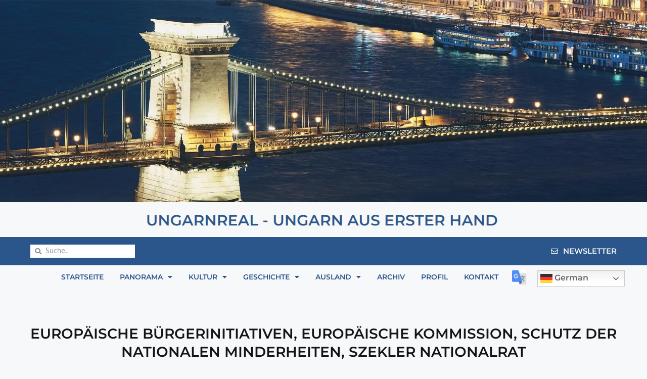

--- FILE ---
content_type: text/html; charset=UTF-8
request_url: https://ungarnreal.de/tag/europaeische-kommission/
body_size: 27617
content:
<!doctype html>
<html lang="de" class="no-js" itemtype="https://schema.org/Blog" itemscope>
<head>
	<meta charset="UTF-8">
	<meta name="viewport" content="width=device-width, initial-scale=1, minimum-scale=1">
	<meta name='robots' content='index, follow, max-image-preview:large, max-snippet:-1, max-video-preview:-1' />

	<!-- This site is optimized with the Yoast SEO plugin v26.7 - https://yoast.com/wordpress/plugins/seo/ -->
	<title>Europäische Kommission Archívum - UNGARNREAL - Ungarn aus erster Hand</title>
<link data-rocket-preload as="style" href="https://fonts.googleapis.com/css?family=Hind%3Aregular%2C700&#038;display=swap" rel="preload">
<link href="https://fonts.googleapis.com/css?family=Hind%3Aregular%2C700&#038;display=swap" media="print" onload="this.media=&#039;all&#039;" rel="stylesheet">
<noscript><link rel="stylesheet" href="https://fonts.googleapis.com/css?family=Hind%3Aregular%2C700&#038;display=swap"></noscript>
	<link rel="canonical" href="https://ungarnreal.de/tag/europaeische-kommission/" />
	<link rel="next" href="https://ungarnreal.de/tag/europaeische-kommission/page/2/" />
	<meta property="og:locale" content="de_DE" />
	<meta property="og:type" content="article" />
	<meta property="og:title" content="Europäische Kommission Archívum - UNGARNREAL - Ungarn aus erster Hand" />
	<meta property="og:url" content="https://ungarnreal.de/tag/europaeische-kommission/" />
	<meta property="og:site_name" content="UNGARNREAL - Ungarn aus erster Hand" />
	<meta name="twitter:card" content="summary_large_image" />
	<script type="application/ld+json" class="yoast-schema-graph">{"@context":"https://schema.org","@graph":[{"@type":"CollectionPage","@id":"https://ungarnreal.de/tag/europaeische-kommission/","url":"https://ungarnreal.de/tag/europaeische-kommission/","name":"Europäische Kommission Archívum - UNGARNREAL - Ungarn aus erster Hand","isPartOf":{"@id":"https://ungarnreal.de/#website"},"primaryImageOfPage":{"@id":"https://ungarnreal.de/tag/europaeische-kommission/#primaryimage"},"image":{"@id":"https://ungarnreal.de/tag/europaeische-kommission/#primaryimage"},"thumbnailUrl":"https://ungarnreal.de/wp-content/uploads/2025/10/Nationale-minderheiten.jpg","breadcrumb":{"@id":"https://ungarnreal.de/tag/europaeische-kommission/#breadcrumb"},"inLanguage":"de"},{"@type":"ImageObject","inLanguage":"de","@id":"https://ungarnreal.de/tag/europaeische-kommission/#primaryimage","url":"https://ungarnreal.de/wp-content/uploads/2025/10/Nationale-minderheiten.jpg","contentUrl":"https://ungarnreal.de/wp-content/uploads/2025/10/Nationale-minderheiten.jpg","width":1764,"height":960},{"@type":"BreadcrumbList","@id":"https://ungarnreal.de/tag/europaeische-kommission/#breadcrumb","itemListElement":[{"@type":"ListItem","position":1,"name":"Startseite","item":"https://ungarnreal.de/"},{"@type":"ListItem","position":2,"name":"Europäische Kommission"}]},{"@type":"WebSite","@id":"https://ungarnreal.de/#website","url":"https://ungarnreal.de/","name":"UNGARNREAL - Ungarn aus erster Hand","description":"Erhellendes aus dem ungarischen Kosmos","potentialAction":[{"@type":"SearchAction","target":{"@type":"EntryPoint","urlTemplate":"https://ungarnreal.de/?s={search_term_string}"},"query-input":{"@type":"PropertyValueSpecification","valueRequired":true,"valueName":"search_term_string"}}],"inLanguage":"de"}]}</script>
	<!-- / Yoast SEO plugin. -->


<link rel='dns-prefetch' href='//www.googletagmanager.com' />
<link href='https://fonts.gstatic.com' crossorigin rel='preconnect' />
<link rel="alternate" type="application/rss+xml" title="UNGARNREAL - Ungarn aus erster Hand &raquo; Feed" href="https://ungarnreal.de/feed/" />
<link rel="alternate" type="application/rss+xml" title="UNGARNREAL - Ungarn aus erster Hand &raquo; Kommentar-Feed" href="https://ungarnreal.de/comments/feed/" />
			<script>document.documentElement.classList.remove( 'no-js' );</script>
			<link rel="alternate" type="application/rss+xml" title="UNGARNREAL - Ungarn aus erster Hand &raquo; Europäische Kommission Schlagwort-Feed" href="https://ungarnreal.de/tag/europaeische-kommission/feed/" />
<style id='wp-img-auto-sizes-contain-inline-css'>
img:is([sizes=auto i],[sizes^="auto," i]){contain-intrinsic-size:3000px 1500px}
/*# sourceURL=wp-img-auto-sizes-contain-inline-css */
</style>
<link rel='stylesheet' id='colorboxstyle-css' href='https://ungarnreal.de/wp-content/plugins/link-library/colorbox/colorbox.css?ver=e2db8e6c0c663775fdfbb7f511d0d6c4' media='all' />
<style id='wp-emoji-styles-inline-css'>

	img.wp-smiley, img.emoji {
		display: inline !important;
		border: none !important;
		box-shadow: none !important;
		height: 1em !important;
		width: 1em !important;
		margin: 0 0.07em !important;
		vertical-align: -0.1em !important;
		background: none !important;
		padding: 0 !important;
	}
/*# sourceURL=wp-emoji-styles-inline-css */
</style>
<link rel='stylesheet' id='wp-block-library-css' href='https://ungarnreal.de/wp-includes/css/dist/block-library/style.min.css?ver=e2db8e6c0c663775fdfbb7f511d0d6c4' media='all' />
<style id='wp-block-heading-inline-css'>
h1:where(.wp-block-heading).has-background,h2:where(.wp-block-heading).has-background,h3:where(.wp-block-heading).has-background,h4:where(.wp-block-heading).has-background,h5:where(.wp-block-heading).has-background,h6:where(.wp-block-heading).has-background{padding:1.25em 2.375em}h1.has-text-align-left[style*=writing-mode]:where([style*=vertical-lr]),h1.has-text-align-right[style*=writing-mode]:where([style*=vertical-rl]),h2.has-text-align-left[style*=writing-mode]:where([style*=vertical-lr]),h2.has-text-align-right[style*=writing-mode]:where([style*=vertical-rl]),h3.has-text-align-left[style*=writing-mode]:where([style*=vertical-lr]),h3.has-text-align-right[style*=writing-mode]:where([style*=vertical-rl]),h4.has-text-align-left[style*=writing-mode]:where([style*=vertical-lr]),h4.has-text-align-right[style*=writing-mode]:where([style*=vertical-rl]),h5.has-text-align-left[style*=writing-mode]:where([style*=vertical-lr]),h5.has-text-align-right[style*=writing-mode]:where([style*=vertical-rl]),h6.has-text-align-left[style*=writing-mode]:where([style*=vertical-lr]),h6.has-text-align-right[style*=writing-mode]:where([style*=vertical-rl]){rotate:180deg}
/*# sourceURL=https://ungarnreal.de/wp-includes/blocks/heading/style.min.css */
</style>
<style id='wp-block-list-inline-css'>
ol,ul{box-sizing:border-box}:root :where(.wp-block-list.has-background){padding:1.25em 2.375em}
/*# sourceURL=https://ungarnreal.de/wp-includes/blocks/list/style.min.css */
</style>
<style id='wp-block-paragraph-inline-css'>
.is-small-text{font-size:.875em}.is-regular-text{font-size:1em}.is-large-text{font-size:2.25em}.is-larger-text{font-size:3em}.has-drop-cap:not(:focus):first-letter{float:left;font-size:8.4em;font-style:normal;font-weight:100;line-height:.68;margin:.05em .1em 0 0;text-transform:uppercase}body.rtl .has-drop-cap:not(:focus):first-letter{float:none;margin-left:.1em}p.has-drop-cap.has-background{overflow:hidden}:root :where(p.has-background){padding:1.25em 2.375em}:where(p.has-text-color:not(.has-link-color)) a{color:inherit}p.has-text-align-left[style*="writing-mode:vertical-lr"],p.has-text-align-right[style*="writing-mode:vertical-rl"]{rotate:180deg}
/*# sourceURL=https://ungarnreal.de/wp-includes/blocks/paragraph/style.min.css */
</style>
<style id='wp-block-quote-inline-css'>
.wp-block-quote{box-sizing:border-box;overflow-wrap:break-word}.wp-block-quote.is-large:where(:not(.is-style-plain)),.wp-block-quote.is-style-large:where(:not(.is-style-plain)){margin-bottom:1em;padding:0 1em}.wp-block-quote.is-large:where(:not(.is-style-plain)) p,.wp-block-quote.is-style-large:where(:not(.is-style-plain)) p{font-size:1.5em;font-style:italic;line-height:1.6}.wp-block-quote.is-large:where(:not(.is-style-plain)) cite,.wp-block-quote.is-large:where(:not(.is-style-plain)) footer,.wp-block-quote.is-style-large:where(:not(.is-style-plain)) cite,.wp-block-quote.is-style-large:where(:not(.is-style-plain)) footer{font-size:1.125em;text-align:right}.wp-block-quote>cite{display:block}
/*# sourceURL=https://ungarnreal.de/wp-includes/blocks/quote/style.min.css */
</style>
<style id='global-styles-inline-css'>
:root{--wp--preset--aspect-ratio--square: 1;--wp--preset--aspect-ratio--4-3: 4/3;--wp--preset--aspect-ratio--3-4: 3/4;--wp--preset--aspect-ratio--3-2: 3/2;--wp--preset--aspect-ratio--2-3: 2/3;--wp--preset--aspect-ratio--16-9: 16/9;--wp--preset--aspect-ratio--9-16: 9/16;--wp--preset--color--black: #000000;--wp--preset--color--cyan-bluish-gray: #abb8c3;--wp--preset--color--white: #ffffff;--wp--preset--color--pale-pink: #f78da7;--wp--preset--color--vivid-red: #cf2e2e;--wp--preset--color--luminous-vivid-orange: #ff6900;--wp--preset--color--luminous-vivid-amber: #fcb900;--wp--preset--color--light-green-cyan: #7bdcb5;--wp--preset--color--vivid-green-cyan: #00d084;--wp--preset--color--pale-cyan-blue: #8ed1fc;--wp--preset--color--vivid-cyan-blue: #0693e3;--wp--preset--color--vivid-purple: #9b51e0;--wp--preset--color--theme-palette-1: var(--global-palette1);--wp--preset--color--theme-palette-2: var(--global-palette2);--wp--preset--color--theme-palette-3: var(--global-palette3);--wp--preset--color--theme-palette-4: var(--global-palette4);--wp--preset--color--theme-palette-5: var(--global-palette5);--wp--preset--color--theme-palette-6: var(--global-palette6);--wp--preset--color--theme-palette-7: var(--global-palette7);--wp--preset--color--theme-palette-8: var(--global-palette8);--wp--preset--color--theme-palette-9: var(--global-palette9);--wp--preset--gradient--vivid-cyan-blue-to-vivid-purple: linear-gradient(135deg,rgb(6,147,227) 0%,rgb(155,81,224) 100%);--wp--preset--gradient--light-green-cyan-to-vivid-green-cyan: linear-gradient(135deg,rgb(122,220,180) 0%,rgb(0,208,130) 100%);--wp--preset--gradient--luminous-vivid-amber-to-luminous-vivid-orange: linear-gradient(135deg,rgb(252,185,0) 0%,rgb(255,105,0) 100%);--wp--preset--gradient--luminous-vivid-orange-to-vivid-red: linear-gradient(135deg,rgb(255,105,0) 0%,rgb(207,46,46) 100%);--wp--preset--gradient--very-light-gray-to-cyan-bluish-gray: linear-gradient(135deg,rgb(238,238,238) 0%,rgb(169,184,195) 100%);--wp--preset--gradient--cool-to-warm-spectrum: linear-gradient(135deg,rgb(74,234,220) 0%,rgb(151,120,209) 20%,rgb(207,42,186) 40%,rgb(238,44,130) 60%,rgb(251,105,98) 80%,rgb(254,248,76) 100%);--wp--preset--gradient--blush-light-purple: linear-gradient(135deg,rgb(255,206,236) 0%,rgb(152,150,240) 100%);--wp--preset--gradient--blush-bordeaux: linear-gradient(135deg,rgb(254,205,165) 0%,rgb(254,45,45) 50%,rgb(107,0,62) 100%);--wp--preset--gradient--luminous-dusk: linear-gradient(135deg,rgb(255,203,112) 0%,rgb(199,81,192) 50%,rgb(65,88,208) 100%);--wp--preset--gradient--pale-ocean: linear-gradient(135deg,rgb(255,245,203) 0%,rgb(182,227,212) 50%,rgb(51,167,181) 100%);--wp--preset--gradient--electric-grass: linear-gradient(135deg,rgb(202,248,128) 0%,rgb(113,206,126) 100%);--wp--preset--gradient--midnight: linear-gradient(135deg,rgb(2,3,129) 0%,rgb(40,116,252) 100%);--wp--preset--font-size--small: var(--global-font-size-small);--wp--preset--font-size--medium: var(--global-font-size-medium);--wp--preset--font-size--large: var(--global-font-size-large);--wp--preset--font-size--x-large: 42px;--wp--preset--font-size--larger: var(--global-font-size-larger);--wp--preset--font-size--xxlarge: var(--global-font-size-xxlarge);--wp--preset--spacing--20: 0.44rem;--wp--preset--spacing--30: 0.67rem;--wp--preset--spacing--40: 1rem;--wp--preset--spacing--50: 1.5rem;--wp--preset--spacing--60: 2.25rem;--wp--preset--spacing--70: 3.38rem;--wp--preset--spacing--80: 5.06rem;--wp--preset--shadow--natural: 6px 6px 9px rgba(0, 0, 0, 0.2);--wp--preset--shadow--deep: 12px 12px 50px rgba(0, 0, 0, 0.4);--wp--preset--shadow--sharp: 6px 6px 0px rgba(0, 0, 0, 0.2);--wp--preset--shadow--outlined: 6px 6px 0px -3px rgb(255, 255, 255), 6px 6px rgb(0, 0, 0);--wp--preset--shadow--crisp: 6px 6px 0px rgb(0, 0, 0);}:where(.is-layout-flex){gap: 0.5em;}:where(.is-layout-grid){gap: 0.5em;}body .is-layout-flex{display: flex;}.is-layout-flex{flex-wrap: wrap;align-items: center;}.is-layout-flex > :is(*, div){margin: 0;}body .is-layout-grid{display: grid;}.is-layout-grid > :is(*, div){margin: 0;}:where(.wp-block-columns.is-layout-flex){gap: 2em;}:where(.wp-block-columns.is-layout-grid){gap: 2em;}:where(.wp-block-post-template.is-layout-flex){gap: 1.25em;}:where(.wp-block-post-template.is-layout-grid){gap: 1.25em;}.has-black-color{color: var(--wp--preset--color--black) !important;}.has-cyan-bluish-gray-color{color: var(--wp--preset--color--cyan-bluish-gray) !important;}.has-white-color{color: var(--wp--preset--color--white) !important;}.has-pale-pink-color{color: var(--wp--preset--color--pale-pink) !important;}.has-vivid-red-color{color: var(--wp--preset--color--vivid-red) !important;}.has-luminous-vivid-orange-color{color: var(--wp--preset--color--luminous-vivid-orange) !important;}.has-luminous-vivid-amber-color{color: var(--wp--preset--color--luminous-vivid-amber) !important;}.has-light-green-cyan-color{color: var(--wp--preset--color--light-green-cyan) !important;}.has-vivid-green-cyan-color{color: var(--wp--preset--color--vivid-green-cyan) !important;}.has-pale-cyan-blue-color{color: var(--wp--preset--color--pale-cyan-blue) !important;}.has-vivid-cyan-blue-color{color: var(--wp--preset--color--vivid-cyan-blue) !important;}.has-vivid-purple-color{color: var(--wp--preset--color--vivid-purple) !important;}.has-black-background-color{background-color: var(--wp--preset--color--black) !important;}.has-cyan-bluish-gray-background-color{background-color: var(--wp--preset--color--cyan-bluish-gray) !important;}.has-white-background-color{background-color: var(--wp--preset--color--white) !important;}.has-pale-pink-background-color{background-color: var(--wp--preset--color--pale-pink) !important;}.has-vivid-red-background-color{background-color: var(--wp--preset--color--vivid-red) !important;}.has-luminous-vivid-orange-background-color{background-color: var(--wp--preset--color--luminous-vivid-orange) !important;}.has-luminous-vivid-amber-background-color{background-color: var(--wp--preset--color--luminous-vivid-amber) !important;}.has-light-green-cyan-background-color{background-color: var(--wp--preset--color--light-green-cyan) !important;}.has-vivid-green-cyan-background-color{background-color: var(--wp--preset--color--vivid-green-cyan) !important;}.has-pale-cyan-blue-background-color{background-color: var(--wp--preset--color--pale-cyan-blue) !important;}.has-vivid-cyan-blue-background-color{background-color: var(--wp--preset--color--vivid-cyan-blue) !important;}.has-vivid-purple-background-color{background-color: var(--wp--preset--color--vivid-purple) !important;}.has-black-border-color{border-color: var(--wp--preset--color--black) !important;}.has-cyan-bluish-gray-border-color{border-color: var(--wp--preset--color--cyan-bluish-gray) !important;}.has-white-border-color{border-color: var(--wp--preset--color--white) !important;}.has-pale-pink-border-color{border-color: var(--wp--preset--color--pale-pink) !important;}.has-vivid-red-border-color{border-color: var(--wp--preset--color--vivid-red) !important;}.has-luminous-vivid-orange-border-color{border-color: var(--wp--preset--color--luminous-vivid-orange) !important;}.has-luminous-vivid-amber-border-color{border-color: var(--wp--preset--color--luminous-vivid-amber) !important;}.has-light-green-cyan-border-color{border-color: var(--wp--preset--color--light-green-cyan) !important;}.has-vivid-green-cyan-border-color{border-color: var(--wp--preset--color--vivid-green-cyan) !important;}.has-pale-cyan-blue-border-color{border-color: var(--wp--preset--color--pale-cyan-blue) !important;}.has-vivid-cyan-blue-border-color{border-color: var(--wp--preset--color--vivid-cyan-blue) !important;}.has-vivid-purple-border-color{border-color: var(--wp--preset--color--vivid-purple) !important;}.has-vivid-cyan-blue-to-vivid-purple-gradient-background{background: var(--wp--preset--gradient--vivid-cyan-blue-to-vivid-purple) !important;}.has-light-green-cyan-to-vivid-green-cyan-gradient-background{background: var(--wp--preset--gradient--light-green-cyan-to-vivid-green-cyan) !important;}.has-luminous-vivid-amber-to-luminous-vivid-orange-gradient-background{background: var(--wp--preset--gradient--luminous-vivid-amber-to-luminous-vivid-orange) !important;}.has-luminous-vivid-orange-to-vivid-red-gradient-background{background: var(--wp--preset--gradient--luminous-vivid-orange-to-vivid-red) !important;}.has-very-light-gray-to-cyan-bluish-gray-gradient-background{background: var(--wp--preset--gradient--very-light-gray-to-cyan-bluish-gray) !important;}.has-cool-to-warm-spectrum-gradient-background{background: var(--wp--preset--gradient--cool-to-warm-spectrum) !important;}.has-blush-light-purple-gradient-background{background: var(--wp--preset--gradient--blush-light-purple) !important;}.has-blush-bordeaux-gradient-background{background: var(--wp--preset--gradient--blush-bordeaux) !important;}.has-luminous-dusk-gradient-background{background: var(--wp--preset--gradient--luminous-dusk) !important;}.has-pale-ocean-gradient-background{background: var(--wp--preset--gradient--pale-ocean) !important;}.has-electric-grass-gradient-background{background: var(--wp--preset--gradient--electric-grass) !important;}.has-midnight-gradient-background{background: var(--wp--preset--gradient--midnight) !important;}.has-small-font-size{font-size: var(--wp--preset--font-size--small) !important;}.has-medium-font-size{font-size: var(--wp--preset--font-size--medium) !important;}.has-large-font-size{font-size: var(--wp--preset--font-size--large) !important;}.has-x-large-font-size{font-size: var(--wp--preset--font-size--x-large) !important;}
/*# sourceURL=global-styles-inline-css */
</style>
<style id='core-block-supports-inline-css'>
.wp-elements-286349624c89877d6013523681b9cc8e a:where(:not(.wp-element-button)){color:var(--wp--preset--color--theme-palette-3);}.wp-elements-fb2c453e2e59dabc3f32c60ec55dbe99 a:where(:not(.wp-element-button)){color:var(--wp--preset--color--theme-palette-3);}.wp-elements-d828a9509dfc6494ca440255ec74a668 a:where(:not(.wp-element-button)){color:var(--wp--preset--color--theme-palette-3);}.wp-elements-af86e03c3e29e0789e24b52b874d3a4c a:where(:not(.wp-element-button)){color:var(--wp--preset--color--theme-palette-3);}.wp-elements-19b9d28f3f8d899fe42e351ae2ab7968 a:where(:not(.wp-element-button)){color:var(--wp--preset--color--theme-palette-9);}.wp-elements-b59ae498617c5a6e91c54b212181b2a9 a:where(:not(.wp-element-button)){color:var(--wp--preset--color--theme-palette-9);}.wp-elements-9352f7d6ba4abdd4f85b46ea34b12a15 a:where(:not(.wp-element-button)){color:var(--wp--preset--color--theme-palette-9);}.wp-elements-438cf8993f90a0e885eb1b03022f5d98 a:where(:not(.wp-element-button)){color:var(--wp--preset--color--theme-palette-9);}.wp-elements-041ee30825bb6e1595a9e36dbd994521 a:where(:not(.wp-element-button)){color:var(--wp--preset--color--theme-palette-9);}.wp-elements-17613c6c740c2b912107cb0896abb31b a:where(:not(.wp-element-button)){color:var(--wp--preset--color--theme-palette-9);}.wp-elements-9742c3f3f8dc63450b079ac55376373c a:where(:not(.wp-element-button)){color:var(--wp--preset--color--theme-palette-9);}.wp-elements-e4fb4092f85e9c2daac648a43f627d89 a:where(:not(.wp-element-button)){color:var(--wp--preset--color--theme-palette-9);}.wp-elements-998480ac9624676f28aef9f7bca2a205 a:where(:not(.wp-element-button)){color:#c20404;}.wp-elements-4b68b37222163c2b2962d796ff1a535c a:where(:not(.wp-element-button)){color:var(--wp--preset--color--theme-palette-9);}.wp-elements-baa8aaea62f288766e0d75e22b61d5d8 a:where(:not(.wp-element-button)){color:var(--wp--preset--color--theme-palette-9);}.wp-elements-0426db096772484f7b9d9d139f260233 a:where(:not(.wp-element-button)){color:var(--wp--preset--color--theme-palette-9);}.wp-elements-2f7ee308855adc10e274492d59647e03 a:where(:not(.wp-element-button)){color:var(--wp--preset--color--theme-palette-9);}.wp-elements-d4b7ec3c544700687d5bdbe2ba95e1a7 a:where(:not(.wp-element-button)){color:var(--wp--preset--color--theme-palette-9);}.wp-elements-38cd52aab7dc7f05a1c2b7132842ff23 a:where(:not(.wp-element-button)){color:var(--wp--preset--color--theme-palette-9);}.wp-elements-5e6c4f34e6e0ca7e156603016e2f84e4 a:where(:not(.wp-element-button)){color:var(--wp--preset--color--theme-palette-9);}.wp-elements-fac4b2794240b5921ddaf5ea37f5593d a:where(:not(.wp-element-button)){color:var(--wp--preset--color--theme-palette-9);}.wp-elements-2243816a148e7aa86e50f51be71e085a a:where(:not(.wp-element-button)){color:var(--wp--preset--color--theme-palette-9);}
/*# sourceURL=core-block-supports-inline-css */
</style>

<style id='classic-theme-styles-inline-css'>
/*! This file is auto-generated */
.wp-block-button__link{color:#fff;background-color:#32373c;border-radius:9999px;box-shadow:none;text-decoration:none;padding:calc(.667em + 2px) calc(1.333em + 2px);font-size:1.125em}.wp-block-file__button{background:#32373c;color:#fff;text-decoration:none}
/*# sourceURL=/wp-includes/css/classic-themes.min.css */
</style>
<link rel='stylesheet' id='thumbs_rating_styles-css' href='https://ungarnreal.de/wp-content/plugins/link-library/upvote-downvote/css/style.css?ver=1.0.0' media='all' />
<link rel='stylesheet' id='kadence-global-css' href='https://ungarnreal.de/wp-content/themes/kadence/assets/css/global.min.css?ver=1.3.6' media='all' />
<style id='kadence-global-inline-css'>
/* Kadence Base CSS */
:root{--global-palette1:#2a568c;--global-palette2:#5281bb;--global-palette3:#151515;--global-palette4:#2D3748;--global-palette5:#4A5568;--global-palette6:#6f6f6f;--global-palette7:#adafb1;--global-palette8:#f7f8f9;--global-palette9:#ffffff;--global-palette9rgb:255, 255, 255;--global-palette-highlight:var(--global-palette1);--global-palette-highlight-alt:var(--global-palette2);--global-palette-highlight-alt2:var(--global-palette9);--global-palette-btn-bg:var(--global-palette1);--global-palette-btn-bg-hover:var(--global-palette2);--global-palette-btn:var(--global-palette9);--global-palette-btn-hover:var(--global-palette9);--global-body-font-family:Hind, sans-serif;--global-heading-font-family:inherit;--global-primary-nav-font-family:inherit;--global-fallback-font:sans-serif;--global-display-fallback-font:sans-serif;--global-content-width:1290px;--global-content-wide-width:calc(1290px + 230px);--global-content-narrow-width:842px;--global-content-edge-padding:1.5rem;--global-content-boxed-padding:2rem;--global-calc-content-width:calc(1290px - var(--global-content-edge-padding) - var(--global-content-edge-padding) );--wp--style--global--content-size:var(--global-calc-content-width);}.wp-site-blocks{--global-vw:calc( 100vw - ( 0.5 * var(--scrollbar-offset)));}:root body.kadence-elementor-colors{--e-global-color-kadence1:var(--global-palette1);--e-global-color-kadence2:var(--global-palette2);--e-global-color-kadence3:var(--global-palette3);--e-global-color-kadence4:var(--global-palette4);--e-global-color-kadence5:var(--global-palette5);--e-global-color-kadence6:var(--global-palette6);--e-global-color-kadence7:var(--global-palette7);--e-global-color-kadence8:var(--global-palette8);--e-global-color-kadence9:var(--global-palette9);}body{background:var(--global-palette8);}body, input, select, optgroup, textarea{font-style:normal;font-weight:normal;font-size:17px;line-height:1.6;font-family:var(--global-body-font-family);color:var(--global-palette3);}.content-bg, body.content-style-unboxed .site{background:var(--global-palette9);}h1,h2,h3,h4,h5,h6{font-family:var(--global-heading-font-family);}h1{font-weight:700;font-size:32px;line-height:1.5;color:var(--global-palette3);}h2{font-weight:700;font-size:28px;line-height:1.5;color:var(--global-palette3);}h3{font-weight:700;font-size:24px;line-height:1.5;color:var(--global-palette3);}h4{font-weight:700;font-size:22px;line-height:1.5;color:var(--global-palette4);}h5{font-weight:700;font-size:20px;line-height:1.5;color:var(--global-palette4);}h6{font-weight:700;font-size:18px;line-height:1.5;color:var(--global-palette5);}.entry-hero .kadence-breadcrumbs{max-width:1290px;}.site-container, .site-header-row-layout-contained, .site-footer-row-layout-contained, .entry-hero-layout-contained, .comments-area, .alignfull > .wp-block-cover__inner-container, .alignwide > .wp-block-cover__inner-container{max-width:var(--global-content-width);}.content-width-narrow .content-container.site-container, .content-width-narrow .hero-container.site-container{max-width:var(--global-content-narrow-width);}@media all and (min-width: 1520px){.wp-site-blocks .content-container  .alignwide{margin-left:-115px;margin-right:-115px;width:unset;max-width:unset;}}@media all and (min-width: 1102px){.content-width-narrow .wp-site-blocks .content-container .alignwide{margin-left:-130px;margin-right:-130px;width:unset;max-width:unset;}}.content-style-boxed .wp-site-blocks .entry-content .alignwide{margin-left:calc( -1 * var( --global-content-boxed-padding ) );margin-right:calc( -1 * var( --global-content-boxed-padding ) );}.content-area{margin-top:5rem;margin-bottom:5rem;}@media all and (max-width: 1024px){.content-area{margin-top:3rem;margin-bottom:3rem;}}@media all and (max-width: 767px){.content-area{margin-top:2rem;margin-bottom:2rem;}}@media all and (max-width: 1024px){:root{--global-content-boxed-padding:2rem;}}@media all and (max-width: 767px){:root{--global-content-boxed-padding:1.5rem;}}.entry-content-wrap{padding:2rem;}@media all and (max-width: 1024px){.entry-content-wrap{padding:2rem;}}@media all and (max-width: 767px){.entry-content-wrap{padding:1.5rem;}}.entry.single-entry{box-shadow:0px 15px 15px -10px rgba(0,0,0,0.05);}.entry.loop-entry{box-shadow:0px 15px 15px -10px rgba(0,0,0,0.05);}.loop-entry .entry-content-wrap{padding:2rem;}@media all and (max-width: 1024px){.loop-entry .entry-content-wrap{padding:2rem;}}@media all and (max-width: 767px){.loop-entry .entry-content-wrap{padding:1.5rem;}}button, .button, .wp-block-button__link, input[type="button"], input[type="reset"], input[type="submit"], .fl-button, .elementor-button-wrapper .elementor-button, .wc-block-components-checkout-place-order-button, .wc-block-cart__submit{box-shadow:0px 0px 0px -7px rgba(0,0,0,0);}button:hover, button:focus, button:active, .button:hover, .button:focus, .button:active, .wp-block-button__link:hover, .wp-block-button__link:focus, .wp-block-button__link:active, input[type="button"]:hover, input[type="button"]:focus, input[type="button"]:active, input[type="reset"]:hover, input[type="reset"]:focus, input[type="reset"]:active, input[type="submit"]:hover, input[type="submit"]:focus, input[type="submit"]:active, .elementor-button-wrapper .elementor-button:hover, .elementor-button-wrapper .elementor-button:focus, .elementor-button-wrapper .elementor-button:active, .wc-block-cart__submit:hover{box-shadow:0px 15px 25px -7px rgba(0,0,0,0.1);}.kb-button.kb-btn-global-outline.kb-btn-global-inherit{padding-top:calc(px - 2px);padding-right:calc(px - 2px);padding-bottom:calc(px - 2px);padding-left:calc(px - 2px);}@media all and (min-width: 1025px){.transparent-header .entry-hero .entry-hero-container-inner{padding-top:80px;}}@media all and (max-width: 1024px){.mobile-transparent-header .entry-hero .entry-hero-container-inner{padding-top:80px;}}@media all and (max-width: 767px){.mobile-transparent-header .entry-hero .entry-hero-container-inner{padding-top:80px;}}#kt-scroll-up-reader, #kt-scroll-up{border-radius:0px 0px 0px 0px;color:var(--global-palette8);background:var(--global-palette2);bottom:30px;font-size:1.2em;padding:0.4em 0.4em 0.4em 0.4em;}#kt-scroll-up-reader.scroll-up-side-right, #kt-scroll-up.scroll-up-side-right{right:30px;}#kt-scroll-up-reader.scroll-up-side-left, #kt-scroll-up.scroll-up-side-left{left:30px;}
/* Kadence Header CSS */
@media all and (max-width: 1024px){.mobile-transparent-header #masthead{position:absolute;left:0px;right:0px;z-index:100;}.kadence-scrollbar-fixer.mobile-transparent-header #masthead{right:var(--scrollbar-offset,0);}.mobile-transparent-header #masthead, .mobile-transparent-header .site-top-header-wrap .site-header-row-container-inner, .mobile-transparent-header .site-main-header-wrap .site-header-row-container-inner, .mobile-transparent-header .site-bottom-header-wrap .site-header-row-container-inner{background:transparent;}.site-header-row-tablet-layout-fullwidth, .site-header-row-tablet-layout-standard{padding:0px;}}@media all and (min-width: 1025px){.transparent-header #masthead{position:absolute;left:0px;right:0px;z-index:100;}.transparent-header.kadence-scrollbar-fixer #masthead{right:var(--scrollbar-offset,0);}.transparent-header #masthead, .transparent-header .site-top-header-wrap .site-header-row-container-inner, .transparent-header .site-main-header-wrap .site-header-row-container-inner, .transparent-header .site-bottom-header-wrap .site-header-row-container-inner{background:transparent;}}.site-branding{padding:0px 0px 0px 0px;}.site-branding .site-title{font-weight:700;font-size:26px;line-height:1.2;color:var(--global-palette3);}#masthead, #masthead .kadence-sticky-header.item-is-fixed:not(.item-at-start):not(.site-header-row-container):not(.site-main-header-wrap), #masthead .kadence-sticky-header.item-is-fixed:not(.item-at-start) > .site-header-row-container-inner{background:#ffffff;}.site-main-header-inner-wrap{min-height:80px;}.header-navigation[class*="header-navigation-style-underline"] .header-menu-container.primary-menu-container>ul>li>a:after{width:calc( 100% - 1.2em);}.main-navigation .primary-menu-container > ul > li.menu-item > a{padding-left:calc(1.2em / 2);padding-right:calc(1.2em / 2);padding-top:0.6em;padding-bottom:0.6em;color:var(--global-palette5);}.main-navigation .primary-menu-container > ul > li.menu-item .dropdown-nav-special-toggle{right:calc(1.2em / 2);}.main-navigation .primary-menu-container > ul > li.menu-item > a:hover{color:var(--global-palette-highlight);}.main-navigation .primary-menu-container > ul > li.menu-item.current-menu-item > a{color:var(--global-palette3);}.header-navigation .header-menu-container ul ul.sub-menu, .header-navigation .header-menu-container ul ul.submenu{background:var(--global-palette3);box-shadow:0px 2px 13px 0px rgba(0,0,0,0.1);}.header-navigation .header-menu-container ul ul li.menu-item, .header-menu-container ul.menu > li.kadence-menu-mega-enabled > ul > li.menu-item > a{border-bottom:1px solid rgba(255,255,255,0.1);}.header-navigation .header-menu-container ul ul li.menu-item > a{width:200px;padding-top:1em;padding-bottom:1em;color:var(--global-palette8);font-size:12px;}.header-navigation .header-menu-container ul ul li.menu-item > a:hover{color:var(--global-palette9);background:var(--global-palette4);}.header-navigation .header-menu-container ul ul li.menu-item.current-menu-item > a{color:var(--global-palette9);background:var(--global-palette4);}.mobile-toggle-open-container .menu-toggle-open, .mobile-toggle-open-container .menu-toggle-open:focus{color:var(--global-palette5);padding:0.4em 0.6em 0.4em 0.6em;font-size:14px;}.mobile-toggle-open-container .menu-toggle-open.menu-toggle-style-bordered{border:1px solid currentColor;}.mobile-toggle-open-container .menu-toggle-open .menu-toggle-icon{font-size:20px;}.mobile-toggle-open-container .menu-toggle-open:hover, .mobile-toggle-open-container .menu-toggle-open:focus-visible{color:var(--global-palette-highlight);}.mobile-navigation ul li{font-size:14px;}.mobile-navigation ul li a{padding-top:1em;padding-bottom:1em;}.mobile-navigation ul li > a, .mobile-navigation ul li.menu-item-has-children > .drawer-nav-drop-wrap{color:var(--global-palette8);}.mobile-navigation ul li.current-menu-item > a, .mobile-navigation ul li.current-menu-item.menu-item-has-children > .drawer-nav-drop-wrap{color:var(--global-palette-highlight);}.mobile-navigation ul li.menu-item-has-children .drawer-nav-drop-wrap, .mobile-navigation ul li:not(.menu-item-has-children) a{border-bottom:1px solid rgba(255,255,255,0.1);}.mobile-navigation:not(.drawer-navigation-parent-toggle-true) ul li.menu-item-has-children .drawer-nav-drop-wrap button{border-left:1px solid rgba(255,255,255,0.1);}#mobile-drawer .drawer-header .drawer-toggle{padding:0.6em 0.15em 0.6em 0.15em;font-size:24px;}
/* Kadence Footer CSS */
.site-bottom-footer-inner-wrap{padding-top:30px;padding-bottom:30px;grid-column-gap:30px;}.site-bottom-footer-inner-wrap .widget{margin-bottom:30px;}.site-bottom-footer-inner-wrap .site-footer-section:not(:last-child):after{right:calc(-30px / 2);}
/*# sourceURL=kadence-global-inline-css */
</style>
<link rel='stylesheet' id='kadence-header-css' href='https://ungarnreal.de/wp-content/themes/kadence/assets/css/header.min.css?ver=1.3.6' media='all' />
<link rel='stylesheet' id='kadence-content-css' href='https://ungarnreal.de/wp-content/themes/kadence/assets/css/content.min.css?ver=1.3.6' media='all' />
<link rel='stylesheet' id='kadence-footer-css' href='https://ungarnreal.de/wp-content/themes/kadence/assets/css/footer.min.css?ver=1.3.6' media='all' />
<link rel='stylesheet' id='e-animation-shrink-css' href='https://ungarnreal.de/wp-content/plugins/elementor/assets/lib/animations/styles/e-animation-shrink.min.css?ver=3.32.5' media='all' />
<link rel='stylesheet' id='elementor-frontend-css' href='https://ungarnreal.de/wp-content/plugins/elementor/assets/css/frontend.min.css?ver=3.32.5' media='all' />
<link rel='stylesheet' id='widget-image-css' href='https://ungarnreal.de/wp-content/plugins/elementor/assets/css/widget-image.min.css?ver=3.32.5' media='all' />
<link rel='stylesheet' id='widget-search-form-css' href='https://ungarnreal.de/wp-content/plugins/elementor-pro/assets/css/widget-search-form.min.css?ver=3.34.0' media='all' />
<link rel='stylesheet' id='elementor-icons-shared-0-css' href='https://ungarnreal.de/wp-content/plugins/elementor/assets/lib/font-awesome/css/fontawesome.min.css?ver=5.15.3' media='all' />
<link rel='stylesheet' id='elementor-icons-fa-solid-css' href='https://ungarnreal.de/wp-content/plugins/elementor/assets/lib/font-awesome/css/solid.min.css?ver=5.15.3' media='all' />
<link rel='stylesheet' id='widget-icon-list-css' href='https://ungarnreal.de/wp-content/plugins/elementor/assets/css/widget-icon-list.min.css?ver=3.32.5' media='all' />
<link rel='stylesheet' id='widget-nav-menu-css' href='https://ungarnreal.de/wp-content/plugins/elementor-pro/assets/css/widget-nav-menu.min.css?ver=3.34.0' media='all' />
<link rel='stylesheet' id='swiper-css' href='https://ungarnreal.de/wp-content/plugins/elementor/assets/lib/swiper/v8/css/swiper.min.css?ver=8.4.5' media='all' />
<link rel='stylesheet' id='e-swiper-css' href='https://ungarnreal.de/wp-content/plugins/elementor/assets/css/conditionals/e-swiper.min.css?ver=3.32.5' media='all' />
<link rel='stylesheet' id='e-sticky-css' href='https://ungarnreal.de/wp-content/plugins/elementor-pro/assets/css/modules/sticky.min.css?ver=3.34.0' media='all' />
<link rel='stylesheet' id='widget-heading-css' href='https://ungarnreal.de/wp-content/plugins/elementor/assets/css/widget-heading.min.css?ver=3.32.5' media='all' />
<link rel='stylesheet' id='widget-divider-css' href='https://ungarnreal.de/wp-content/plugins/elementor/assets/css/widget-divider.min.css?ver=3.32.5' media='all' />
<link rel='stylesheet' id='widget-posts-css' href='https://ungarnreal.de/wp-content/plugins/elementor-pro/assets/css/widget-posts.min.css?ver=3.34.0' media='all' />
<link rel='stylesheet' id='elementor-icons-css' href='https://ungarnreal.de/wp-content/plugins/elementor/assets/lib/eicons/css/elementor-icons.min.css?ver=5.44.0' media='all' />
<link rel='stylesheet' id='elementor-post-7535-css' href='https://ungarnreal.de/wp-content/uploads/elementor/css/post-7535.css?ver=1768713999' media='all' />
<link rel='stylesheet' id='elementor-post-7576-css' href='https://ungarnreal.de/wp-content/uploads/elementor/css/post-7576.css?ver=1768713999' media='all' />
<link rel='stylesheet' id='elementor-post-7949-css' href='https://ungarnreal.de/wp-content/uploads/elementor/css/post-7949.css?ver=1768713999' media='all' />
<link rel='stylesheet' id='elementor-post-8051-css' href='https://ungarnreal.de/wp-content/uploads/elementor/css/post-8051.css?ver=1768713999' media='all' />
<link rel='stylesheet' id='elementor-gf-local-montserrat-css' href='https://ungarnreal.de/wp-content/uploads/elementor/google-fonts/css/montserrat.css?ver=1745999816' media='all' />
<link rel='stylesheet' id='elementor-gf-local-hind-css' href='https://ungarnreal.de/wp-content/uploads/elementor/google-fonts/css/hind.css?ver=1745999817' media='all' />
<link rel='stylesheet' id='elementor-gf-local-poppins-css' href='https://ungarnreal.de/wp-content/uploads/elementor/google-fonts/css/poppins.css?ver=1745999819' media='all' />
<link rel='stylesheet' id='elementor-icons-fa-regular-css' href='https://ungarnreal.de/wp-content/plugins/elementor/assets/lib/font-awesome/css/regular.min.css?ver=5.15.3' media='all' />
<script src="https://ungarnreal.de/wp-includes/js/jquery/jquery.min.js?ver=3.7.1" id="jquery-core-js"></script>
<script src="https://ungarnreal.de/wp-includes/js/jquery/jquery-migrate.min.js?ver=3.4.1" id="jquery-migrate-js"></script>
<script src="https://ungarnreal.de/wp-content/plugins/link-library/colorbox/jquery.colorbox-min.js?ver=1.3.9" id="colorbox-js"></script>
<script id="thumbs_rating_scripts-js-extra">
var thumbs_rating_ajax = {"ajax_url":"https://ungarnreal.de/wp-admin/admin-ajax.php","nonce":"fbc8fed450"};
//# sourceURL=thumbs_rating_scripts-js-extra
</script>
<script src="https://ungarnreal.de/wp-content/plugins/link-library/upvote-downvote/js/general.js?ver=4.0.1" id="thumbs_rating_scripts-js"></script>
<link rel="https://api.w.org/" href="https://ungarnreal.de/wp-json/" /><link rel="alternate" title="JSON" type="application/json" href="https://ungarnreal.de/wp-json/wp/v2/tags/105" /><link rel="EditURI" type="application/rsd+xml" title="RSD" href="https://ungarnreal.de/xmlrpc.php?rsd" />

<meta name="generator" content="Site Kit by Google 1.170.0" /><meta name="generator" content="Elementor 3.32.5; features: additional_custom_breakpoints; settings: css_print_method-external, google_font-enabled, font_display-swap">
<script>
  (function(i,s,o,g,r,a,m){i['GoogleAnalyticsObject']=r;i[r]=i[r]||function(){
  (i[r].q=i[r].q||[]).push(arguments)},i[r].l=1*new Date();a=s.createElement(o),
  m=s.getElementsByTagName(o)[0];a.async=1;a.src=g;m.parentNode.insertBefore(a,m)
  })(window,document,'script','https://www.google-analytics.com/analytics.js','ga');

  ga('create', 'G-6WFWZV61M3', 'auto');
  ga('send', 'pageview');

</script>
			<style>
				.e-con.e-parent:nth-of-type(n+4):not(.e-lazyloaded):not(.e-no-lazyload),
				.e-con.e-parent:nth-of-type(n+4):not(.e-lazyloaded):not(.e-no-lazyload) * {
					background-image: none !important;
				}
				@media screen and (max-height: 1024px) {
					.e-con.e-parent:nth-of-type(n+3):not(.e-lazyloaded):not(.e-no-lazyload),
					.e-con.e-parent:nth-of-type(n+3):not(.e-lazyloaded):not(.e-no-lazyload) * {
						background-image: none !important;
					}
				}
				@media screen and (max-height: 640px) {
					.e-con.e-parent:nth-of-type(n+2):not(.e-lazyloaded):not(.e-no-lazyload),
					.e-con.e-parent:nth-of-type(n+2):not(.e-lazyloaded):not(.e-no-lazyload) * {
						background-image: none !important;
					}
				}
			</style>
			
		<style id="wp-custom-css">
			.single-post .elementor-widget-theme-post-content a{font-weight: 700!important; text-decoration: underline;}

		</style>
		<meta name="generator" content="WP Rocket 3.20.0.3" data-wpr-features="wpr_preload_links wpr_desktop" /></head>

<body class="archive tag tag-europaeische-kommission tag-105 wp-embed-responsive wp-theme-kadence hfeed footer-on-bottom hide-focus-outline link-style-standard content-title-style-above content-width-normal content-style-boxed content-vertical-padding-show non-transparent-header mobile-non-transparent-header kadence-elementor-colors elementor-page-8051 elementor-default elementor-template-full-width elementor-kit-7535">
<div data-rocket-location-hash="9123279c435388da595274f0980df8c6" id="wrapper" class="site wp-site-blocks">
			<a class="skip-link screen-reader-text scroll-ignore" href="#main">Zum Inhalt springen</a>
				<header data-rocket-location-hash="c79ba86f6af2311b6e1adae3e3a4c854" data-elementor-type="header" data-elementor-id="7576" class="elementor elementor-7576 elementor-location-header" data-elementor-post-type="elementor_library">
					<section class="elementor-section elementor-top-section elementor-element elementor-element-70b7f99c elementor-section-height-min-height elementor-section-items-bottom elementor-section-boxed elementor-section-height-default" data-id="70b7f99c" data-element_type="section" data-settings="{&quot;background_background&quot;:&quot;classic&quot;}">
						<div class="elementor-container elementor-column-gap-default">
					<div class="elementor-column elementor-col-50 elementor-top-column elementor-element elementor-element-73b976c" data-id="73b976c" data-element_type="column">
			<div class="elementor-widget-wrap">
							</div>
		</div>
				<div class="elementor-column elementor-col-50 elementor-top-column elementor-element elementor-element-10175ee4" data-id="10175ee4" data-element_type="column">
			<div class="elementor-widget-wrap">
							</div>
		</div>
					</div>
		</section>
				<section class="elementor-section elementor-top-section elementor-element elementor-element-20adc2a1 elementor-section-full_width elementor-section-height-default elementor-section-height-default" data-id="20adc2a1" data-element_type="section" data-settings="{&quot;background_background&quot;:&quot;classic&quot;}">
						<div class="elementor-container elementor-column-gap-default">
					<div class="elementor-column elementor-col-100 elementor-top-column elementor-element elementor-element-2fd9db4d" data-id="2fd9db4d" data-element_type="column">
			<div class="elementor-widget-wrap elementor-element-populated">
						<div class="elementor-element elementor-element-3373297 elementor-widget elementor-widget-image" data-id="3373297" data-element_type="widget" data-widget_type="image.default">
				<div class="elementor-widget-container">
																<a href="https://ungarnreal.de">
							<img fetchpriority="high" width="900" height="68" src="https://ungarnreal.de/wp-content/uploads/2023/06/screenshot-ungarnreal.de-2023.11.10-10_42_26.png" class="elementor-animation-shrink attachment-large size-large wp-image-9382" alt="" srcset="https://ungarnreal.de/wp-content/uploads/2023/06/screenshot-ungarnreal.de-2023.11.10-10_42_26.png 900w, https://ungarnreal.de/wp-content/uploads/2023/06/screenshot-ungarnreal.de-2023.11.10-10_42_26-300x23.png 300w, https://ungarnreal.de/wp-content/uploads/2023/06/screenshot-ungarnreal.de-2023.11.10-10_42_26-768x58.png 768w" sizes="(max-width: 900px) 100vw, 900px" />								</a>
															</div>
				</div>
					</div>
		</div>
					</div>
		</section>
				<section class="elementor-section elementor-top-section elementor-element elementor-element-2737afbf elementor-section-content-middle elementor-section-boxed elementor-section-height-default elementor-section-height-default" data-id="2737afbf" data-element_type="section" data-settings="{&quot;background_background&quot;:&quot;classic&quot;}">
						<div class="elementor-container elementor-column-gap-default">
					<div class="elementor-column elementor-col-50 elementor-top-column elementor-element elementor-element-68d1a2ff" data-id="68d1a2ff" data-element_type="column">
			<div class="elementor-widget-wrap elementor-element-populated">
						<div class="elementor-element elementor-element-4ab85465 elementor-search-form--skin-minimal elementor-widget elementor-widget-search-form" data-id="4ab85465" data-element_type="widget" data-settings="{&quot;skin&quot;:&quot;minimal&quot;}" data-widget_type="search-form.default">
				<div class="elementor-widget-container">
							<search role="search">
			<form class="elementor-search-form" action="https://ungarnreal.de" method="get">
												<div class="elementor-search-form__container">
					<label class="elementor-screen-only" for="elementor-search-form-4ab85465">Suche</label>

											<div class="elementor-search-form__icon">
							<i aria-hidden="true" class="fas fa-search"></i>							<span class="elementor-screen-only">Suche</span>
						</div>
					
					<input id="elementor-search-form-4ab85465" placeholder="Suche..." class="elementor-search-form__input" type="search" name="s" value="">
					
					
									</div>
			</form>
		</search>
						</div>
				</div>
					</div>
		</div>
				<div class="elementor-column elementor-col-50 elementor-top-column elementor-element elementor-element-309c85bf" data-id="309c85bf" data-element_type="column">
			<div class="elementor-widget-wrap elementor-element-populated">
						<div class="elementor-element elementor-element-19847e5 elementor-align-right elementor-icon-list--layout-traditional elementor-list-item-link-full_width elementor-widget elementor-widget-icon-list" data-id="19847e5" data-element_type="widget" data-widget_type="icon-list.default">
				<div class="elementor-widget-container">
							<ul class="elementor-icon-list-items">
							<li class="elementor-icon-list-item">
											<a href="mailto:%20ungarnreal@gmail.com">

												<span class="elementor-icon-list-icon">
							<i aria-hidden="true" class="far fa-envelope"></i>						</span>
										<span class="elementor-icon-list-text">NEWSLETTER</span>
											</a>
									</li>
						</ul>
						</div>
				</div>
					</div>
		</div>
					</div>
		</section>
				<section class="elementor-section elementor-top-section elementor-element elementor-element-6f89db4f elementor-reverse-mobile elementor-section-boxed elementor-section-height-default elementor-section-height-default" data-id="6f89db4f" data-element_type="section" data-settings="{&quot;background_background&quot;:&quot;classic&quot;,&quot;sticky&quot;:&quot;top&quot;,&quot;sticky_on&quot;:[&quot;desktop&quot;,&quot;tablet&quot;],&quot;sticky_offset&quot;:0,&quot;sticky_effects_offset&quot;:0,&quot;sticky_anchor_link_offset&quot;:0}">
						<div class="elementor-container elementor-column-gap-no">
					<div class="elementor-column elementor-col-50 elementor-top-column elementor-element elementor-element-2e2d7b63" data-id="2e2d7b63" data-element_type="column">
			<div class="elementor-widget-wrap elementor-element-populated">
						<div class="elementor-element elementor-element-5684e963 elementor-nav-menu__align-end elementor-nav-menu--dropdown-mobile elementor-nav-menu--stretch elementor-nav-menu__text-align-aside elementor-nav-menu--toggle elementor-nav-menu--burger elementor-widget elementor-widget-nav-menu" data-id="5684e963" data-element_type="widget" data-settings="{&quot;full_width&quot;:&quot;stretch&quot;,&quot;layout&quot;:&quot;horizontal&quot;,&quot;submenu_icon&quot;:{&quot;value&quot;:&quot;&lt;i class=\&quot;fas fa-caret-down\&quot; aria-hidden=\&quot;true\&quot;&gt;&lt;\/i&gt;&quot;,&quot;library&quot;:&quot;fa-solid&quot;},&quot;toggle&quot;:&quot;burger&quot;}" data-widget_type="nav-menu.default">
				<div class="elementor-widget-container">
								<nav aria-label="Menü" class="elementor-nav-menu--main elementor-nav-menu__container elementor-nav-menu--layout-horizontal e--pointer-background e--animation-fade">
				<ul id="menu-1-5684e963" class="elementor-nav-menu"><li class="menu-item menu-item-type-post_type menu-item-object-page menu-item-home menu-item-1096"><a href="https://ungarnreal.de/" class="elementor-item">Startseite</a></li>
<li class="menu-item menu-item-type-taxonomy menu-item-object-category menu-item-has-children menu-item-9407"><a href="https://ungarnreal.de/category/panorama/" class="elementor-item">Panorama</a>
<ul class="sub-menu elementor-nav-menu--dropdown">
	<li class="menu-item menu-item-type-taxonomy menu-item-object-category menu-item-8673"><a href="https://ungarnreal.de/category/panorama/politik/" class="elementor-sub-item">Politik</a></li>
	<li class="menu-item menu-item-type-taxonomy menu-item-object-category menu-item-8670"><a href="https://ungarnreal.de/category/panorama/gesellschaft/" class="elementor-sub-item">Gesellschaft</a></li>
	<li class="menu-item menu-item-type-taxonomy menu-item-object-category menu-item-8674"><a href="https://ungarnreal.de/category/panorama/wirtschaft/" class="elementor-sub-item">Wirtschaft</a></li>
	<li class="menu-item menu-item-type-taxonomy menu-item-object-category menu-item-8672"><a href="https://ungarnreal.de/category/panorama/lokales/" class="elementor-sub-item">Lokales</a></li>
	<li class="menu-item menu-item-type-taxonomy menu-item-object-category menu-item-8671"><a href="https://ungarnreal.de/category/panorama/leben/" class="elementor-sub-item">Leben</a></li>
</ul>
</li>
<li class="menu-item menu-item-type-taxonomy menu-item-object-category menu-item-has-children menu-item-8028"><a href="https://ungarnreal.de/category/kultur/" class="elementor-item">Kultur</a>
<ul class="sub-menu elementor-nav-menu--dropdown">
	<li class="menu-item menu-item-type-taxonomy menu-item-object-category menu-item-8668"><a href="https://ungarnreal.de/category/kultur/ungarnbild/" class="elementor-sub-item">Ungarnbild</a></li>
	<li class="menu-item menu-item-type-taxonomy menu-item-object-category menu-item-8665"><a href="https://ungarnreal.de/category/kultur/erinnerungskultur/" class="elementor-sub-item">Erinnerungskultur</a></li>
	<li class="menu-item menu-item-type-taxonomy menu-item-object-category menu-item-8669"><a href="https://ungarnreal.de/category/kultur/wissenschaft/" class="elementor-sub-item">Wissenschaft</a></li>
	<li class="menu-item menu-item-type-taxonomy menu-item-object-category menu-item-8666"><a href="https://ungarnreal.de/category/kultur/kunst/" class="elementor-sub-item">Kunst</a></li>
	<li class="menu-item menu-item-type-taxonomy menu-item-object-category menu-item-8667"><a href="https://ungarnreal.de/category/kultur/religion/" class="elementor-sub-item">Religion</a></li>
</ul>
</li>
<li class="menu-item menu-item-type-taxonomy menu-item-object-category menu-item-has-children menu-item-3945"><a href="https://ungarnreal.de/category/geschichte/" class="elementor-item">Geschichte</a>
<ul class="sub-menu elementor-nav-menu--dropdown">
	<li class="menu-item menu-item-type-taxonomy menu-item-object-category menu-item-8664"><a href="https://ungarnreal.de/category/geschichte/ungarn-im-mittelalter/" class="elementor-sub-item">Ungarn im Mittelalter</a></li>
	<li class="menu-item menu-item-type-taxonomy menu-item-object-category menu-item-8663"><a href="https://ungarnreal.de/category/geschichte/ungarn-1526-1920/" class="elementor-sub-item">Ungarn 1526-1920</a></li>
	<li class="menu-item menu-item-type-taxonomy menu-item-object-category menu-item-8662"><a href="https://ungarnreal.de/category/geschichte/trianon-und-seine-folgen/" class="elementor-sub-item">Trianon und seine Folgen</a></li>
	<li class="menu-item menu-item-type-taxonomy menu-item-object-category menu-item-8661"><a href="https://ungarnreal.de/category/geschichte/20-21-jahrhundert/" class="elementor-sub-item">20-21. Jahrhundert</a></li>
</ul>
</li>
<li class="menu-item menu-item-type-taxonomy menu-item-object-category menu-item-has-children menu-item-9408"><a href="https://ungarnreal.de/category/ausland/" class="elementor-item">Ausland</a>
<ul class="sub-menu elementor-nav-menu--dropdown">
	<li class="menu-item menu-item-type-taxonomy menu-item-object-category menu-item-1351"><a href="https://ungarnreal.de/category/ausland/europa/" class="elementor-sub-item">Europa</a></li>
	<li class="menu-item menu-item-type-taxonomy menu-item-object-category menu-item-1350"><a href="https://ungarnreal.de/category/ausland/deutschland-2/" class="elementor-sub-item">Deutschland</a></li>
	<li class="menu-item menu-item-type-taxonomy menu-item-object-category menu-item-8658"><a href="https://ungarnreal.de/category/ausland/asien/" class="elementor-sub-item">Asien</a></li>
	<li class="menu-item menu-item-type-taxonomy menu-item-object-category menu-item-8657"><a href="https://ungarnreal.de/category/ausland/amerika/" class="elementor-sub-item">Amerika</a></li>
</ul>
</li>
<li class="menu-item menu-item-type-post_type menu-item-object-page menu-item-7769"><a href="https://ungarnreal.de/archiv/" class="elementor-item">Archiv</a></li>
<li class="menu-item menu-item-type-post_type menu-item-object-page menu-item-1296"><a href="https://ungarnreal.de/profil/" class="elementor-item">Profil</a></li>
<li class="menu-item menu-item-type-post_type menu-item-object-page menu-item-1300"><a href="https://ungarnreal.de/schreiben-sie-uns/" class="elementor-item">Kontakt</a></li>
</ul>			</nav>
					<div class="elementor-menu-toggle" role="button" tabindex="0" aria-label="Menu Toggle" aria-expanded="false">
			<i aria-hidden="true" role="presentation" class="elementor-menu-toggle__icon--open eicon-menu-bar"></i><i aria-hidden="true" role="presentation" class="elementor-menu-toggle__icon--close eicon-close"></i>		</div>
					<nav class="elementor-nav-menu--dropdown elementor-nav-menu__container" aria-hidden="true">
				<ul id="menu-2-5684e963" class="elementor-nav-menu"><li class="menu-item menu-item-type-post_type menu-item-object-page menu-item-home menu-item-1096"><a href="https://ungarnreal.de/" class="elementor-item" tabindex="-1">Startseite</a></li>
<li class="menu-item menu-item-type-taxonomy menu-item-object-category menu-item-has-children menu-item-9407"><a href="https://ungarnreal.de/category/panorama/" class="elementor-item" tabindex="-1">Panorama</a>
<ul class="sub-menu elementor-nav-menu--dropdown">
	<li class="menu-item menu-item-type-taxonomy menu-item-object-category menu-item-8673"><a href="https://ungarnreal.de/category/panorama/politik/" class="elementor-sub-item" tabindex="-1">Politik</a></li>
	<li class="menu-item menu-item-type-taxonomy menu-item-object-category menu-item-8670"><a href="https://ungarnreal.de/category/panorama/gesellschaft/" class="elementor-sub-item" tabindex="-1">Gesellschaft</a></li>
	<li class="menu-item menu-item-type-taxonomy menu-item-object-category menu-item-8674"><a href="https://ungarnreal.de/category/panorama/wirtschaft/" class="elementor-sub-item" tabindex="-1">Wirtschaft</a></li>
	<li class="menu-item menu-item-type-taxonomy menu-item-object-category menu-item-8672"><a href="https://ungarnreal.de/category/panorama/lokales/" class="elementor-sub-item" tabindex="-1">Lokales</a></li>
	<li class="menu-item menu-item-type-taxonomy menu-item-object-category menu-item-8671"><a href="https://ungarnreal.de/category/panorama/leben/" class="elementor-sub-item" tabindex="-1">Leben</a></li>
</ul>
</li>
<li class="menu-item menu-item-type-taxonomy menu-item-object-category menu-item-has-children menu-item-8028"><a href="https://ungarnreal.de/category/kultur/" class="elementor-item" tabindex="-1">Kultur</a>
<ul class="sub-menu elementor-nav-menu--dropdown">
	<li class="menu-item menu-item-type-taxonomy menu-item-object-category menu-item-8668"><a href="https://ungarnreal.de/category/kultur/ungarnbild/" class="elementor-sub-item" tabindex="-1">Ungarnbild</a></li>
	<li class="menu-item menu-item-type-taxonomy menu-item-object-category menu-item-8665"><a href="https://ungarnreal.de/category/kultur/erinnerungskultur/" class="elementor-sub-item" tabindex="-1">Erinnerungskultur</a></li>
	<li class="menu-item menu-item-type-taxonomy menu-item-object-category menu-item-8669"><a href="https://ungarnreal.de/category/kultur/wissenschaft/" class="elementor-sub-item" tabindex="-1">Wissenschaft</a></li>
	<li class="menu-item menu-item-type-taxonomy menu-item-object-category menu-item-8666"><a href="https://ungarnreal.de/category/kultur/kunst/" class="elementor-sub-item" tabindex="-1">Kunst</a></li>
	<li class="menu-item menu-item-type-taxonomy menu-item-object-category menu-item-8667"><a href="https://ungarnreal.de/category/kultur/religion/" class="elementor-sub-item" tabindex="-1">Religion</a></li>
</ul>
</li>
<li class="menu-item menu-item-type-taxonomy menu-item-object-category menu-item-has-children menu-item-3945"><a href="https://ungarnreal.de/category/geschichte/" class="elementor-item" tabindex="-1">Geschichte</a>
<ul class="sub-menu elementor-nav-menu--dropdown">
	<li class="menu-item menu-item-type-taxonomy menu-item-object-category menu-item-8664"><a href="https://ungarnreal.de/category/geschichte/ungarn-im-mittelalter/" class="elementor-sub-item" tabindex="-1">Ungarn im Mittelalter</a></li>
	<li class="menu-item menu-item-type-taxonomy menu-item-object-category menu-item-8663"><a href="https://ungarnreal.de/category/geschichte/ungarn-1526-1920/" class="elementor-sub-item" tabindex="-1">Ungarn 1526-1920</a></li>
	<li class="menu-item menu-item-type-taxonomy menu-item-object-category menu-item-8662"><a href="https://ungarnreal.de/category/geschichte/trianon-und-seine-folgen/" class="elementor-sub-item" tabindex="-1">Trianon und seine Folgen</a></li>
	<li class="menu-item menu-item-type-taxonomy menu-item-object-category menu-item-8661"><a href="https://ungarnreal.de/category/geschichte/20-21-jahrhundert/" class="elementor-sub-item" tabindex="-1">20-21. Jahrhundert</a></li>
</ul>
</li>
<li class="menu-item menu-item-type-taxonomy menu-item-object-category menu-item-has-children menu-item-9408"><a href="https://ungarnreal.de/category/ausland/" class="elementor-item" tabindex="-1">Ausland</a>
<ul class="sub-menu elementor-nav-menu--dropdown">
	<li class="menu-item menu-item-type-taxonomy menu-item-object-category menu-item-1351"><a href="https://ungarnreal.de/category/ausland/europa/" class="elementor-sub-item" tabindex="-1">Europa</a></li>
	<li class="menu-item menu-item-type-taxonomy menu-item-object-category menu-item-1350"><a href="https://ungarnreal.de/category/ausland/deutschland-2/" class="elementor-sub-item" tabindex="-1">Deutschland</a></li>
	<li class="menu-item menu-item-type-taxonomy menu-item-object-category menu-item-8658"><a href="https://ungarnreal.de/category/ausland/asien/" class="elementor-sub-item" tabindex="-1">Asien</a></li>
	<li class="menu-item menu-item-type-taxonomy menu-item-object-category menu-item-8657"><a href="https://ungarnreal.de/category/ausland/amerika/" class="elementor-sub-item" tabindex="-1">Amerika</a></li>
</ul>
</li>
<li class="menu-item menu-item-type-post_type menu-item-object-page menu-item-7769"><a href="https://ungarnreal.de/archiv/" class="elementor-item" tabindex="-1">Archiv</a></li>
<li class="menu-item menu-item-type-post_type menu-item-object-page menu-item-1296"><a href="https://ungarnreal.de/profil/" class="elementor-item" tabindex="-1">Profil</a></li>
<li class="menu-item menu-item-type-post_type menu-item-object-page menu-item-1300"><a href="https://ungarnreal.de/schreiben-sie-uns/" class="elementor-item" tabindex="-1">Kontakt</a></li>
</ul>			</nav>
						</div>
				</div>
					</div>
		</div>
				<div class="elementor-column elementor-col-50 elementor-top-column elementor-element elementor-element-1909a16" data-id="1909a16" data-element_type="column">
			<div class="elementor-widget-wrap elementor-element-populated">
						<section class="elementor-section elementor-inner-section elementor-element elementor-element-7c84320 elementor-section-boxed elementor-section-height-default elementor-section-height-default" data-id="7c84320" data-element_type="section">
						<div class="elementor-container elementor-column-gap-default">
					<div class="elementor-column elementor-col-50 elementor-inner-column elementor-element elementor-element-772ab2c" data-id="772ab2c" data-element_type="column">
			<div class="elementor-widget-wrap elementor-element-populated">
						<div class="elementor-element elementor-element-cc997f9 elementor-widget elementor-widget-image" data-id="cc997f9" data-element_type="widget" data-widget_type="image.default">
				<div class="elementor-widget-container">
															<img width="225" height="225" src="https://ungarnreal.de/wp-content/uploads/2023/06/letoeltes.png" class="attachment-large size-large wp-image-8282" alt="" srcset="https://ungarnreal.de/wp-content/uploads/2023/06/letoeltes.png 225w, https://ungarnreal.de/wp-content/uploads/2023/06/letoeltes-150x150.png 150w" sizes="(max-width: 225px) 100vw, 225px" />															</div>
				</div>
					</div>
		</div>
				<div class="elementor-column elementor-col-50 elementor-inner-column elementor-element elementor-element-ae03bbd" data-id="ae03bbd" data-element_type="column">
			<div class="elementor-widget-wrap elementor-element-populated">
						<div class="elementor-element elementor-element-ef00374 elementor-widget__width-initial elementor-widget-mobile__width-initial elementor-widget elementor-widget-wp-widget-gtranslate" data-id="ef00374" data-element_type="widget" data-widget_type="wp-widget-gtranslate.default">
				<div class="elementor-widget-container">
					<div class="gtranslate_wrapper" id="gt-wrapper-78930793"></div>				</div>
				</div>
					</div>
		</div>
					</div>
		</section>
					</div>
		</div>
					</div>
		</section>
				</header>
		
	<main data-rocket-location-hash="4d55e86c751f7cf71d02b6f92b1f5d8d" id="inner-wrap" class="wrap kt-clear" role="main">
				<div data-rocket-location-hash="ccd0574bda3d0eba278e4ae2187645f8" data-elementor-type="archive" data-elementor-id="8051" class="elementor elementor-8051 elementor-location-archive" data-elementor-post-type="elementor_library">
					<section class="elementor-section elementor-top-section elementor-element elementor-element-1c8bac14 elementor-section-boxed elementor-section-height-default elementor-section-height-default" data-id="1c8bac14" data-element_type="section">
						<div class="elementor-container elementor-column-gap-default">
					<div class="elementor-column elementor-col-100 elementor-top-column elementor-element elementor-element-7fcf052e" data-id="7fcf052e" data-element_type="column">
			<div class="elementor-widget-wrap elementor-element-populated">
						<div class="elementor-element elementor-element-7db0752d elementor-widget elementor-widget-heading" data-id="7db0752d" data-element_type="widget" data-widget_type="heading.default">
				<div class="elementor-widget-container">
					<h2 class="elementor-heading-title elementor-size-default"><span>Europäische Bürgerinitiativen</span>, <span>Europäische Kommission</span>, <span>Schutz der nationalen Minderheiten</span>, <span>Szekler Nationalrat</span></h2>				</div>
				</div>
				<div class="elementor-element elementor-element-710bf168 elementor-widget-divider--view-line elementor-widget elementor-widget-divider" data-id="710bf168" data-element_type="widget" data-widget_type="divider.default">
				<div class="elementor-widget-container">
							<div class="elementor-divider">
			<span class="elementor-divider-separator">
						</span>
		</div>
						</div>
				</div>
				<div class="elementor-element elementor-element-7d889b96 elementor-posts--align-center elementor-grid-3 elementor-grid-tablet-2 elementor-grid-mobile-1 elementor-posts--thumbnail-top elementor-widget elementor-widget-posts" data-id="7d889b96" data-element_type="widget" data-settings="{&quot;pagination_type&quot;:&quot;numbers&quot;,&quot;classic_columns&quot;:&quot;3&quot;,&quot;classic_columns_tablet&quot;:&quot;2&quot;,&quot;classic_columns_mobile&quot;:&quot;1&quot;,&quot;classic_row_gap&quot;:{&quot;unit&quot;:&quot;px&quot;,&quot;size&quot;:35,&quot;sizes&quot;:[]},&quot;classic_row_gap_tablet&quot;:{&quot;unit&quot;:&quot;px&quot;,&quot;size&quot;:&quot;&quot;,&quot;sizes&quot;:[]},&quot;classic_row_gap_mobile&quot;:{&quot;unit&quot;:&quot;px&quot;,&quot;size&quot;:&quot;&quot;,&quot;sizes&quot;:[]}}" data-widget_type="posts.classic">
				<div class="elementor-widget-container">
							<div class="elementor-posts-container elementor-posts elementor-posts--skin-classic elementor-grid" role="list">
				<article class="elementor-post elementor-grid-item post-11708 post type-post status-publish format-standard has-post-thumbnail hentry category-europaeische-union category-kiemelt_1 category-panorama tag-europaeische-buergerinitiativen tag-europaeische-kommission tag-schutz-der-nationalen-minderheiten tag-szekler-nationalrat" role="listitem">
				<a class="elementor-post__thumbnail__link" href="https://ungarnreal.de/europaeische-buergerinitiative-zum-schutz-nationaler-minderheiten-wurde-wieder-abgelehnt/" tabindex="-1" >
			<div class="elementor-post__thumbnail"><img width="768" height="418" src="https://ungarnreal.de/wp-content/uploads/2025/10/Nationale-minderheiten-768x418.jpg" class="attachment-medium_large size-medium_large wp-image-11712" alt="" /></div>
		</a>
				<div class="elementor-post__text">
				<h3 class="elementor-post__title">
			<a href="https://ungarnreal.de/europaeische-buergerinitiative-zum-schutz-nationaler-minderheiten-wurde-wieder-abgelehnt/" >
				Europäische Bürgerinitiative zum Schutz nationaler Minderheiten wurde wieder abgelehnt			</a>
		</h3>
				<div class="elementor-post__meta-data">
					<span class="elementor-post-date">
			Oktober 17, 2025		</span>
				</div>
				<div class="elementor-post__excerpt">
			<p>17. Oktober 2025 Kronika.ro Wenn es der Europäischen Union nicht gelingt, die einheimischen nationalen Gemeinschaften zu schützen und sie von den Einwanderergemeinschaften zu unterscheiden, wird Europa sein eigenes Grab schaufeln Die Europäische Bürgerinitiative des Szekler Nationalrats (Székely Nemzeti Tanács) wurde nach einem sechsjährigen Rechtsstreit am 30. April 2019 von der Europäischen Kommission registriert. Die Organisatoren</p>
		</div>
					<div class="elementor-post__read-more-wrapper">
		
		<a class="elementor-post__read-more" href="https://ungarnreal.de/europaeische-buergerinitiative-zum-schutz-nationaler-minderheiten-wurde-wieder-abgelehnt/" aria-label="Read more about Europäische Bürgerinitiative zum Schutz nationaler Minderheiten wurde wieder abgelehnt" tabindex="-1" >
			Weiterlesen »		</a>

					</div>
				</div>
				</article>
				<article class="elementor-post elementor-grid-item post-11316 post type-post status-publish format-standard has-post-thumbnail hentry category-interview category-kiemelt_1 category-krieg-in-der-ukraine category-ungarn tag-europaeische-kommission tag-pro-ukrainische-kriegspropaganda tag-ukrainisches-propaganda tag-valasz-online" role="listitem">
				<a class="elementor-post__thumbnail__link" href="https://ungarnreal.de/von-bruessel-finanzierte-ukrainische-propaganda/" tabindex="-1" >
			<div class="elementor-post__thumbnail"><img loading="lazy" width="292" height="173" src="https://ungarnreal.de/wp-content/uploads/2025/06/szuverenitas.jpeg" class="attachment-medium_large size-medium_large wp-image-11323" alt="" /></div>
		</a>
				<div class="elementor-post__text">
				<h3 class="elementor-post__title">
			<a href="https://ungarnreal.de/von-bruessel-finanzierte-ukrainische-propaganda/" >
				Von Brüssel finanzierte ukrainische Propaganda			</a>
		</h3>
				<div class="elementor-post__meta-data">
					<span class="elementor-post-date">
			Juni 22, 2025		</span>
				</div>
				<div class="elementor-post__excerpt">
			<p>18. Juni 2025 von Büro für die Verteidigung der Souveränität „Pressegeschichtlich bedeutend“, „Ungarisches Presseereignis des Jahres “, „außergewöhnlich“, „facettenreich“, „exklusiv“ – so beschrieb die vom Ausland finanzierte ungarische Presse das Interview mit Volodimir Zelensky in Válasz Online6 und zögerte nicht zu betonen, dass dies das erste Mal seit Ausbruch des Krieges war, dass Zelensky einem</p>
		</div>
					<div class="elementor-post__read-more-wrapper">
		
		<a class="elementor-post__read-more" href="https://ungarnreal.de/von-bruessel-finanzierte-ukrainische-propaganda/" aria-label="Read more about Von Brüssel finanzierte ukrainische Propaganda" tabindex="-1" >
			Weiterlesen »		</a>

					</div>
				</div>
				</article>
				<article class="elementor-post elementor-grid-item post-11126 post type-post status-publish format-standard has-post-thumbnail hentry category-europaeische-union category-kiemelt_1 category-ungarn category-wissenschaft tag-erasmus tag-europaeische-kommission tag-horizont-europe tag-reform-des-ungarischen-schulwesens" role="listitem">
				<a class="elementor-post__thumbnail__link" href="https://ungarnreal.de/wie-bruessel-europaeische-werte-dekonstruiert/" tabindex="-1" >
			<div class="elementor-post__thumbnail"><img loading="lazy" width="768" height="545" src="https://ungarnreal.de/wp-content/uploads/2025/04/erasmusplus-768x545.jpg" class="attachment-medium_large size-medium_large wp-image-11130" alt="" /></div>
		</a>
				<div class="elementor-post__text">
				<h3 class="elementor-post__title">
			<a href="https://ungarnreal.de/wie-bruessel-europaeische-werte-dekonstruiert/" >
				Wie Brüssel europäische Werte „dekonstruiert“			</a>
		</h3>
				<div class="elementor-post__meta-data">
					<span class="elementor-post-date">
			April 11, 2025		</span>
				</div>
				<div class="elementor-post__excerpt">
			<p>10. April 2025 Ungarn Heute In einem Meinungsbeitrag, der ursprünglich im European Conservative veröffentlicht wurde, weist die französische Europaabgeordnete Catherine Griset, eine Politikerin der Rassemblement National (RN, deutsch Nationale Sammelbewegung), darauf hin, dass die Europäische Kommission mit ungerechtfertigten politischen Sanktionen und zweifelhafter Finanzierung das Bildungsprogramm Erasmus+ auf dem Altar ihrer ideologischen Präferenzen geopfert hat. Besonderes Augenmerk legt</p>
		</div>
					<div class="elementor-post__read-more-wrapper">
		
		<a class="elementor-post__read-more" href="https://ungarnreal.de/wie-bruessel-europaeische-werte-dekonstruiert/" aria-label="Read more about Wie Brüssel europäische Werte „dekonstruiert“" tabindex="-1" >
			Weiterlesen »		</a>

					</div>
				</div>
				</article>
				<article class="elementor-post elementor-grid-item post-10325 post type-post status-publish format-standard has-post-thumbnail hentry category-europaeische-union category-krieg-in-der-ukraine category-ungarn tag-europaeische-kommission tag-krieg-in-der-ukraine tag-russisches-oel tag-selensky-wolodimir" role="listitem">
				<a class="elementor-post__thumbnail__link" href="https://ungarnreal.de/wer-von-der-vorgegebenen-politischen-linie-abweicht-wird-bestraft/" tabindex="-1" >
			<div class="elementor-post__thumbnail"><img loading="lazy" width="768" height="432" src="https://ungarnreal.de/wp-content/uploads/2024/07/Druzsba-768x432.webp" class="attachment-medium_large size-medium_large wp-image-10326" alt="" /></div>
		</a>
				<div class="elementor-post__text">
				<h3 class="elementor-post__title">
			<a href="https://ungarnreal.de/wer-von-der-vorgegebenen-politischen-linie-abweicht-wird-bestraft/" >
				Wer von der vorgegebenen politischen Linie abweicht, wird bestraft			</a>
		</h3>
				<div class="elementor-post__meta-data">
					<span class="elementor-post-date">
			Juli 26, 2024		</span>
				</div>
				<div class="elementor-post__excerpt">
			<p>25. Juli 2024&nbsp; von Thomas Röper Kiew hat einen Teil des für Ungarn und die Slowakei lebenswichtigen Transits von russischem Öl gestoppt. Die EU lehnt es ab, Konsultationen darüber abzuhalten und auf Kiew einzuwirken. Brüssel bestraft die &#8222;ungehorsamen&#8220; Länder. Die ungarische Regierung unter Orbán und die slowakische Regierung unter Fico sind derzeit die einzigen Länder</p>
		</div>
					<div class="elementor-post__read-more-wrapper">
		
		<a class="elementor-post__read-more" href="https://ungarnreal.de/wer-von-der-vorgegebenen-politischen-linie-abweicht-wird-bestraft/" aria-label="Read more about Wer von der vorgegebenen politischen Linie abweicht, wird bestraft" tabindex="-1" >
			Weiterlesen »		</a>

					</div>
				</div>
				</article>
				<article class="elementor-post elementor-grid-item post-10310 post type-post status-publish format-standard has-post-thumbnail hentry category-europaeische-union category-kiemelt_1 tag-europaeische-kommission tag-europaeischer-gerichtshof tag-europaeisches-parlament tag-pfizer-affaere tag-ursula-von-der-leyen" role="listitem">
				<a class="elementor-post__thumbnail__link" href="https://ungarnreal.de/ursula-die-krisenmanagerin/" tabindex="-1" >
			<div class="elementor-post__thumbnail"><img loading="lazy" width="768" height="447" src="https://ungarnreal.de/wp-content/uploads/2024/07/ursula-leyen-768x447.jpg" class="attachment-medium_large size-medium_large wp-image-10311" alt="" /></div>
		</a>
				<div class="elementor-post__text">
				<h3 class="elementor-post__title">
			<a href="https://ungarnreal.de/ursula-die-krisenmanagerin/" >
				Ursula, die Krisenmanagerin			</a>
		</h3>
				<div class="elementor-post__meta-data">
					<span class="elementor-post-date">
			Juli 24, 2024		</span>
				</div>
				<div class="elementor-post__excerpt">
			<p>23. Juli 2024 Magyar Hírlap von IRÉN RAB Ich weiß nicht, wie viele Europäerinnen und Europäer am Mittwochabend noch einen einzigen Cent auf die Wahl von Ursula von der Leyen am nächsten Tag gewettet hätten, wenn sie denn vom Urteil des Europäischen Gerichtshofs an diesem Tag überhaupt gehört hätten. Was viele erwartet hatten, ist eingetreten:</p>
		</div>
					<div class="elementor-post__read-more-wrapper">
		
		<a class="elementor-post__read-more" href="https://ungarnreal.de/ursula-die-krisenmanagerin/" aria-label="Read more about Ursula, die Krisenmanagerin" tabindex="-1" >
			Weiterlesen »		</a>

					</div>
				</div>
				</article>
				<article class="elementor-post elementor-grid-item post-9932 post type-post status-publish format-standard has-post-thumbnail hentry category-europa category-kiemelt_1 category-panorama category-politik tag-europaeische-kommission tag-korruption tag-lobbyisten tag-pfizer-biontech tag-ursula-von-der-leyen" role="listitem">
				<a class="elementor-post__thumbnail__link" href="https://ungarnreal.de/9932-2/" tabindex="-1" >
			<div class="elementor-post__thumbnail"><img loading="lazy" width="768" height="512" src="https://ungarnreal.de/wp-content/uploads/2024/04/pfizer-768x512.jpg" class="attachment-medium_large size-medium_large wp-image-9933" alt="" /></div>
		</a>
				<div class="elementor-post__text">
				<h3 class="elementor-post__title">
			<a href="https://ungarnreal.de/9932-2/" >
				Von den Impfstoffen bis zum Waffenbusiness			</a>
		</h3>
				<div class="elementor-post__meta-data">
					<span class="elementor-post-date">
			April 4, 2024		</span>
				</div>
				<div class="elementor-post__excerpt">
			<p>15. Juni 2022&nbsp;Magyar Hírlap&nbsp;von IRÉN RAB Am 15. Juni 2022 habe ich zuerst diesen Artikel veröffentlicht. Damals wurden mehr als einhunderttausend Unterschriften für eine Petition gesammelt, in der die europäischen Bürgerinnen und Bürger die Präsidentin der Europäischen Kommission, die oberste Hüterin der Verträge, auffordern, ihre Korrespondenz mit dem Chef der Pfizer-BioNTech-Gruppe offen zu legen. Seitdem hat</p>
		</div>
					<div class="elementor-post__read-more-wrapper">
		
		<a class="elementor-post__read-more" href="https://ungarnreal.de/9932-2/" aria-label="Read more about Von den Impfstoffen bis zum Waffenbusiness" tabindex="-1" >
			Weiterlesen »		</a>

					</div>
				</div>
				</article>
				<article class="elementor-post elementor-grid-item post-9671 post type-post status-publish format-standard has-post-thumbnail hentry category-europa category-ungarn category-wirtschaft tag-europaeische-kommission tag-importverbot tag-landwirtschaft tag-ukraine tag-ungarische-landwirte" role="listitem">
				<a class="elementor-post__thumbnail__link" href="https://ungarnreal.de/9671-2/" tabindex="-1" >
			<div class="elementor-post__thumbnail"><img loading="lazy" width="768" height="514" src="https://ungarnreal.de/wp-content/uploads/2024/01/kukorica-768x514.jpg" class="attachment-medium_large size-medium_large wp-image-9672" alt="" /></div>
		</a>
				<div class="elementor-post__text">
				<h3 class="elementor-post__title">
			<a href="https://ungarnreal.de/9671-2/" >
				Wer hat Interesse daran, was in der europäischen Landwirtschaft passiert?			</a>
		</h3>
				<div class="elementor-post__meta-data">
					<span class="elementor-post-date">
			Januar 13, 2024		</span>
				</div>
				<div class="elementor-post__excerpt">
			<p>Tatsächlich sind 9 der 10 größten ukrainischen Agrarproduktionsunternehmen nicht in der Ukraine registriert, sondern im Besitz von US-amerikanischen und westeuropäischen Kapitalfonds. Der Verband der ungarischen Bauerngruppen und Genossenschaften (Magosz) und die Nationale Landwirtschaftskammer (NAK) haben sich mit Unterstützung mehrerer Berufsverbände am Ende September 2023 in einem offenen Brief an die Präsidentin der Europäischen Kommission, Ursula</p>
		</div>
					<div class="elementor-post__read-more-wrapper">
		
		<a class="elementor-post__read-more" href="https://ungarnreal.de/9671-2/" aria-label="Read more about Wer hat Interesse daran, was in der europäischen Landwirtschaft passiert?" tabindex="-1" >
			Weiterlesen »		</a>

					</div>
				</div>
				</article>
				<article class="elementor-post elementor-grid-item post-9529 post type-post status-publish format-standard has-post-thumbnail hentry category-europa category-politik tag-eu-beitritt tag-europaeische-kommission tag-orban_viktor tag-ukraine" role="listitem">
				<a class="elementor-post__thumbnail__link" href="https://ungarnreal.de/europas-aermstes-und-korruptestes-land-wird-mitglied-der-eu/" tabindex="-1" >
			<div class="elementor-post__thumbnail"><img loading="lazy" width="768" height="512" src="https://ungarnreal.de/wp-content/uploads/2023/12/selenskyj-europa-100-original-768x512.jpg" class="attachment-medium_large size-medium_large wp-image-9540" alt="" /></div>
		</a>
				<div class="elementor-post__text">
				<h3 class="elementor-post__title">
			<a href="https://ungarnreal.de/europas-aermstes-und-korruptestes-land-wird-mitglied-der-eu/" >
				Europas ärmstes und korruptestes Land wird Mitglied der EU			</a>
		</h3>
				<div class="elementor-post__meta-data">
					<span class="elementor-post-date">
			Dezember 15, 2023		</span>
				</div>
				<div class="elementor-post__excerpt">
			<p>Vor zwei Wochen hatte Viktor Orbán Charles Michel um ein strategisches Treffen über die Aufnahme der Beitrittsverhandlungen mit der Ukraine gebeten. Es ist ihm nicht gelungen, eine Antwort auf Ihre Bedenken hinsichtlich der EU-Mitgliedschaft der Ukraine zu erhalten. Im Europäischen Rat stimmten die Staats- und Regierungschefs von 26 Mitgliedstaaten für die Aufnahme von Beitrittsverhandlungen mit</p>
		</div>
					<div class="elementor-post__read-more-wrapper">
		
		<a class="elementor-post__read-more" href="https://ungarnreal.de/europas-aermstes-und-korruptestes-land-wird-mitglied-der-eu/" aria-label="Read more about Europas ärmstes und korruptestes Land wird Mitglied der EU" tabindex="-1" >
			Weiterlesen »		</a>

					</div>
				</div>
				</article>
				<article class="elementor-post elementor-grid-item post-8235 post type-post status-publish format-standard has-post-thumbnail hentry category-europa category-politik tag-eu-haushalt tag-europaeische-kommission tag-szijjarto-peter" role="listitem">
				<a class="elementor-post__thumbnail__link" href="https://ungarnreal.de/bruesseler-forderungen-und-ungarische-antworten/" tabindex="-1" >
			<div class="elementor-post__thumbnail"><img loading="lazy" width="768" height="512" src="https://ungarnreal.de/wp-content/uploads/2023/07/szijjarto-peter-scaled-1-768x512.jpg" class="attachment-medium_large size-medium_large wp-image-8309" alt="" /></div>
		</a>
				<div class="elementor-post__text">
				<h3 class="elementor-post__title">
			<a href="https://ungarnreal.de/bruesseler-forderungen-und-ungarische-antworten/" >
				Brüsseler Forderungen und ungarische Antworten			</a>
		</h3>
				<div class="elementor-post__meta-data">
					<span class="elementor-post-date">
			Juli 7, 2023		</span>
				</div>
				<div class="elementor-post__excerpt">
			<p>7. Juli 2023 Der Bericht von Außenminister Péter Szijjártó im ungarischen Parlament über die Forderungen der Europäischen Union und die Antworten Ungarns. Ich schlage vor, dass fünf Fakten festgehalten werden sollen: Die gut bezahlten Bürokraten in Brüssel haben ihre völlige Inkompetenz bewiesen und waren in den letzten anderthalb Jahren nicht in der Lage, auch nur</p>
		</div>
					<div class="elementor-post__read-more-wrapper">
		
		<a class="elementor-post__read-more" href="https://ungarnreal.de/bruesseler-forderungen-und-ungarische-antworten/" aria-label="Read more about Brüsseler Forderungen und ungarische Antworten" tabindex="-1" >
			Weiterlesen »		</a>

					</div>
				</div>
				</article>
				<article class="elementor-post elementor-grid-item post-6696 post type-post status-publish format-standard has-post-thumbnail hentry category-leben category-panorama category-wirtschaft tag-ernaehrungsgewohnheiten tag-europaeische-kommission tag-insekte tag-lebensmittel" role="listitem">
				<a class="elementor-post__thumbnail__link" href="https://ungarnreal.de/die-ungarn-wollen-keine-insekten-essen/" tabindex="-1" >
			<div class="elementor-post__thumbnail"><img loading="lazy" width="768" height="432" src="https://ungarnreal.de/wp-content/uploads/2023/02/sonkatal-768x432.jpg" class="attachment-medium_large size-medium_large wp-image-6698" alt="" /></div>
		</a>
				<div class="elementor-post__text">
				<h3 class="elementor-post__title">
			<a href="https://ungarnreal.de/die-ungarn-wollen-keine-insekten-essen/" >
				Die Ungarn wollen keine Insekten essen			</a>
		</h3>
				<div class="elementor-post__meta-data">
					<span class="elementor-post-date">
			Februar 5, 2023		</span>
				</div>
				<div class="elementor-post__excerpt">
			<p>4. Februar 2023 Die Ungarn wollen ihre gastronomischen Traditionen bewahren und nicht zulassen, dass ihre Essgewohnheiten verändert werden. Brüssel erlaubt den Verkauf von immer mehr Insektenarten als Lebensmittel, der die traditionellen Ernährungsgewohnheiten gefährden könnte. Hausgrillen und Larven des Getreideschimmelkäfers dürfen in der EU künftig&nbsp;Lebensmitteln beigemischt werden. Das hat die Europäische Kommission beschlossen. Damit dürfen in</p>
		</div>
					<div class="elementor-post__read-more-wrapper">
		
		<a class="elementor-post__read-more" href="https://ungarnreal.de/die-ungarn-wollen-keine-insekten-essen/" aria-label="Read more about Die Ungarn wollen keine Insekten essen" tabindex="-1" >
			Weiterlesen »		</a>

					</div>
				</div>
				</article>
				<article class="elementor-post elementor-grid-item post-6404 post type-post status-publish format-standard has-post-thumbnail hentry category-panorama tag-energieministerium tag-europaeische-kommission tag-grain-from-ukraine tag-katalin-novak tag-kraftstoff-preisdeckelung tag-monatsbrief tag-nato-beitritt tag-rechtsstaatlichkeit tag-wiederaufbaufonds" role="listitem">
				<a class="elementor-post__thumbnail__link" href="https://ungarnreal.de/monatsbrief-ungarn/" tabindex="-1" >
			<div class="elementor-post__thumbnail"><img loading="lazy" width="768" height="432" src="https://ungarnreal.de/wp-content/uploads/2022/12/D-UI-MCC-768x432.jpeg" class="attachment-medium_large size-medium_large wp-image-6405" alt="" /></div>
		</a>
				<div class="elementor-post__text">
				<h3 class="elementor-post__title">
			<a href="https://ungarnreal.de/monatsbrief-ungarn/" >
				Monatsbrief Ungarn			</a>
		</h3>
				<div class="elementor-post__meta-data">
					<span class="elementor-post-date">
			Dezember 11, 2022		</span>
				</div>
				<div class="elementor-post__excerpt">
			<p>a 11. Dezember 2022 Deutsch-ungarisches Institut von Josef Martin Böhm Europäische Kommission genehmigt ungarischen Wiederaufbauplan Auf einer Pressekonferenz am 30. November gab die Europäische Kommission bekannt, Ungarn vorerst 13,3 Milliarden Euro EU-Mittel vorenthalten zu wollen. Zum einen sprach sie eine Empfehlung aus, die Zahlung von EU-Mitteln (7,5 Milliarden), die Ungarn aus dem Siebenjahreshaushalt der EU</p>
		</div>
					<div class="elementor-post__read-more-wrapper">
		
		<a class="elementor-post__read-more" href="https://ungarnreal.de/monatsbrief-ungarn/" aria-label="Read more about Monatsbrief Ungarn" tabindex="-1" >
			Weiterlesen »		</a>

					</div>
				</div>
				</article>
				<article class="elementor-post elementor-grid-item post-6289 post type-post status-publish format-standard has-post-thumbnail hentry category-europa category-gesellschaft tag-europaeische-kommission tag-europaeischer-gerichtshof tag-fuen tag-minderheitenrechte tag-minority-safe-pack tag-vera-jourova tag-vincze-lorant" role="listitem">
				<a class="elementor-post__thumbnail__link" href="https://ungarnreal.de/minderheitenrechte-nur-fuer-auserwaehlte-minderheiten/" tabindex="-1" >
			<div class="elementor-post__thumbnail"><img loading="lazy" width="768" height="511" src="https://ungarnreal.de/wp-content/uploads/2022/11/Minority-768x511.jpg" class="attachment-medium_large size-medium_large wp-image-6291" alt="" /></div>
		</a>
				<div class="elementor-post__text">
				<h3 class="elementor-post__title">
			<a href="https://ungarnreal.de/minderheitenrechte-nur-fuer-auserwaehlte-minderheiten/" >
				Minderheitenrechte – Nur für auserwählte Minderheiten			</a>
		</h3>
				<div class="elementor-post__meta-data">
					<span class="elementor-post-date">
			November 26, 2022		</span>
				</div>
				<div class="elementor-post__excerpt">
			<p>25. November 2022 Ungarn Heute Der Minority SafePack ist eine 2013 ins Leben gerufene europäische Bürgerinitiative. Mit der Initiative soll die Europäische Union aufgefordert werden, den Schutz von Angehörigen nationaler und sprachlicher Minderheiten zu verbessern und die kulturelle und sprachliche Vielfalt in der EU zu stärken. Die Registrierung der Initiative wurde von der Europäischen Kommission</p>
		</div>
					<div class="elementor-post__read-more-wrapper">
		
		<a class="elementor-post__read-more" href="https://ungarnreal.de/minderheitenrechte-nur-fuer-auserwaehlte-minderheiten/" aria-label="Read more about Minderheitenrechte – Nur für auserwählte Minderheiten" tabindex="-1" >
			Weiterlesen »		</a>

					</div>
				</div>
				</article>
				</div>
		
				<div class="e-load-more-anchor" data-page="1" data-max-page="2" data-next-page="https://ungarnreal.de/tag/europaeische-kommission/page/2/"></div>
				<nav class="elementor-pagination" aria-label="Paginierung">
			<span aria-current="page" class="page-numbers current"><span class="elementor-screen-only">Seite</span>1</span>
<a class="page-numbers" href="https://ungarnreal.de/tag/europaeische-kommission/page/2/"><span class="elementor-screen-only">Seite</span>2</a>		</nav>
						</div>
				</div>
					</div>
		</div>
					</div>
		</section>
				</div>
			</main><!-- #inner-wrap -->
			<footer data-elementor-type="footer" data-elementor-id="7949" class="elementor elementor-7949 elementor-location-footer" data-elementor-post-type="elementor_library">
					<section class="elementor-section elementor-top-section elementor-element elementor-element-481bffb9 elementor-section-boxed elementor-section-height-default elementor-section-height-default" data-id="481bffb9" data-element_type="section" data-settings="{&quot;background_background&quot;:&quot;classic&quot;}">
						<div class="elementor-container elementor-column-gap-default">
					<div class="elementor-column elementor-col-100 elementor-top-column elementor-element elementor-element-6e4f28b7" data-id="6e4f28b7" data-element_type="column">
			<div class="elementor-widget-wrap elementor-element-populated">
						<section class="elementor-section elementor-inner-section elementor-element elementor-element-472cb945 elementor-section-content-middle elementor-section-boxed elementor-section-height-default elementor-section-height-default" data-id="472cb945" data-element_type="section">
						<div class="elementor-container elementor-column-gap-default">
					<div class="elementor-column elementor-col-50 elementor-inner-column elementor-element elementor-element-6d053623" data-id="6d053623" data-element_type="column">
			<div class="elementor-widget-wrap elementor-element-populated">
						<div class="elementor-element elementor-element-6330c0d7 elementor-widget elementor-widget-image" data-id="6330c0d7" data-element_type="widget" data-widget_type="image.default">
				<div class="elementor-widget-container">
															<img loading="lazy" width="987" height="1024" src="https://ungarnreal.de/wp-content/uploads/2021/01/Ungarnreal-e1610550070723-987x1024.jpg" class="attachment-large size-large wp-image-1289" alt="" srcset="https://ungarnreal.de/wp-content/uploads/2021/01/Ungarnreal-e1610550070723-987x1024.jpg 987w, https://ungarnreal.de/wp-content/uploads/2021/01/Ungarnreal-e1610550070723-289x300.jpg 289w, https://ungarnreal.de/wp-content/uploads/2021/01/Ungarnreal-e1610550070723-768x797.jpg 768w, https://ungarnreal.de/wp-content/uploads/2021/01/Ungarnreal-e1610550070723.jpg 1041w" sizes="(max-width: 987px) 100vw, 987px" />															</div>
				</div>
					</div>
		</div>
				<div class="elementor-column elementor-col-50 elementor-inner-column elementor-element elementor-element-3a032b13" data-id="3a032b13" data-element_type="column">
			<div class="elementor-widget-wrap elementor-element-populated">
						<div class="elementor-element elementor-element-c0745dd elementor-widget elementor-widget-heading" data-id="c0745dd" data-element_type="widget" data-widget_type="heading.default">
				<div class="elementor-widget-container">
					<h2 class="elementor-heading-title elementor-size-default">Über uns</h2>				</div>
				</div>
				<div class="elementor-element elementor-element-39c3ebcf elementor-widget-divider--view-line elementor-widget elementor-widget-divider" data-id="39c3ebcf" data-element_type="widget" data-widget_type="divider.default">
				<div class="elementor-widget-container">
							<div class="elementor-divider">
			<span class="elementor-divider-separator">
						</span>
		</div>
						</div>
				</div>
				<div class="elementor-element elementor-element-4ba6c361 elementor-widget elementor-widget-text-editor" data-id="4ba6c361" data-element_type="widget" data-widget_type="text-editor.default">
				<div class="elementor-widget-container">
									<p>Liebe Leserinnen und Leser,</p><p>mein Name ist Dr. Irén Rab, ich bin eine promovierte Kulturhistorikerin mit Forschungsschwerpunkt auf Studentenmentalität des 18.Jahrhunderts. Ich studierte und absolvierte Ungarische Philologie, Bibliothekwissenschaft und Geschichte sowie Europastudien an ungarischen Universitäten. 2003-2014 war ich als Dozentin für Hungarologie an der Universität Göttingen tätig. Seit meiner Heimkehr nach Budapest beschäftige ich mich weiterhin mit wissenschaftlichen Forschungen,  und  publiziere in verschiedenen Zeitungen in Ungarn zum Themenbereich Gesellschaftspolitik.</p>								</div>
				</div>
				<div class="elementor-element elementor-element-9ddeb18 elementor-widget elementor-widget-button" data-id="9ddeb18" data-element_type="widget" data-widget_type="button.default">
				<div class="elementor-widget-container">
									<div class="elementor-button-wrapper">
					<a class="elementor-button elementor-button-link elementor-size-sm" href="https://ungarnreal.de/profil/">
						<span class="elementor-button-content-wrapper">
									<span class="elementor-button-text">Weiterlesen &gt;&gt;</span>
					</span>
					</a>
				</div>
								</div>
				</div>
					</div>
		</div>
					</div>
		</section>
					</div>
		</div>
					</div>
		</section>
				<section class="elementor-section elementor-top-section elementor-element elementor-element-311c54c7 elementor-section-full_width elementor-section-height-default elementor-section-height-default" data-id="311c54c7" data-element_type="section" data-settings="{&quot;background_background&quot;:&quot;classic&quot;}">
						<div class="elementor-container elementor-column-gap-default">
					<div class="elementor-column elementor-col-100 elementor-top-column elementor-element elementor-element-1ae90a62" data-id="1ae90a62" data-element_type="column">
			<div class="elementor-widget-wrap elementor-element-populated">
						<div class="elementor-element elementor-element-4ef67045 elementor-widget elementor-widget-heading" data-id="4ef67045" data-element_type="widget" data-widget_type="heading.default">
				<div class="elementor-widget-container">
					<h2 class="elementor-heading-title elementor-size-default">IMPRESSUM</h2>				</div>
				</div>
				<section class="elementor-section elementor-inner-section elementor-element elementor-element-ba92490 elementor-section-content-middle elementor-section-boxed elementor-section-height-default elementor-section-height-default" data-id="ba92490" data-element_type="section">
						<div class="elementor-container elementor-column-gap-default">
					<div class="elementor-column elementor-col-50 elementor-inner-column elementor-element elementor-element-f05b6c4" data-id="f05b6c4" data-element_type="column">
			<div class="elementor-widget-wrap elementor-element-populated">
						<div class="elementor-element elementor-element-294648c elementor-widget elementor-widget-text-editor" data-id="294648c" data-element_type="widget" data-widget_type="text-editor.default">
				<div class="elementor-widget-container">
									<h5 style="color: #2a568c;">ungarnreal – Ungarn aus erster Hand</h5><p><strong>Inhaberin und Chefredakteurin:</strong> Dr. phil. Irén Rab</p><p><strong>Sitz:</strong> Margit krt., H-1024 Budapest, Ungarn</p><p><strong>E-Mail: <a href="mailto:ungarnreal@gmail.com">ungarnreal@gmail.com</a> </strong></p>								</div>
				</div>
					</div>
		</div>
				<div class="elementor-column elementor-col-50 elementor-inner-column elementor-element elementor-element-36b850a2" data-id="36b850a2" data-element_type="column">
			<div class="elementor-widget-wrap elementor-element-populated">
						<div class="elementor-element elementor-element-3a6fe3a6 elementor-widget elementor-widget-text-editor" data-id="3a6fe3a6" data-element_type="widget" data-widget_type="text-editor.default">
				<div class="elementor-widget-container">
									<p>Verantwortlich für den Inhalt ist die Inhaberin nach dem ungarischen Urheberrechtsgesetz. Sämtliche Inhalte dürfen nur mit schriftlicher Genehmigung durch die Inhaberin weiterverwendet werden.</p><p>Diese rechtliche Erklärung gilt gemäß des ungarischen Urheberrechtsgesetzes LXXVI, aus dem Jahr 1999, § 36, Abs. 2 als Verbotsbescheid.</p>								</div>
				</div>
					</div>
		</div>
					</div>
		</section>
					</div>
		</div>
					</div>
		</section>
				<section class="elementor-section elementor-top-section elementor-element elementor-element-77e53ec elementor-section-boxed elementor-section-height-default elementor-section-height-default" data-id="77e53ec" data-element_type="section" data-settings="{&quot;background_background&quot;:&quot;classic&quot;}">
						<div class="elementor-container elementor-column-gap-default">
					<div class="elementor-column elementor-col-100 elementor-top-column elementor-element elementor-element-2199c75" data-id="2199c75" data-element_type="column">
			<div class="elementor-widget-wrap elementor-element-populated">
						<div class="elementor-element elementor-element-c52770f elementor-widget elementor-widget-text-editor" data-id="c52770f" data-element_type="widget" data-widget_type="text-editor.default">
				<div class="elementor-widget-container">
									<p>Verpassen Sie nicht die aktuellen Beiträge des Ungarnreals! <br />Der Newsletter informiert Sie jede Woche in ungarischer und deutscher Sprache über die neuesten Artikel. <br /><strong><em>Sie können den Newsletter <span style="text-decoration: underline; color: #2a568c!important;"><a style="color: #1f2d44!important;" href="mailto:ungarnreal@gmail.com" target="_blank" rel="noopener">hier</a></span> abonnieren.</em></strong></p>								</div>
				</div>
					</div>
		</div>
					</div>
		</section>
				<section class="elementor-section elementor-top-section elementor-element elementor-element-0b12743 elementor-section-boxed elementor-section-height-default elementor-section-height-default" data-id="0b12743" data-element_type="section" data-settings="{&quot;background_background&quot;:&quot;classic&quot;}">
						<div class="elementor-container elementor-column-gap-default">
					<div class="elementor-column elementor-col-100 elementor-top-column elementor-element elementor-element-e537e53" data-id="e537e53" data-element_type="column">
			<div class="elementor-widget-wrap elementor-element-populated">
						<div class="elementor-element elementor-element-c4e29f0 elementor-align-center elementor-icon-list--layout-traditional elementor-list-item-link-full_width elementor-widget elementor-widget-icon-list" data-id="c4e29f0" data-element_type="widget" data-widget_type="icon-list.default">
				<div class="elementor-widget-container">
							<ul class="elementor-icon-list-items">
							<li class="elementor-icon-list-item">
											<a href="mailto:%20rabiren18@gmail.com">

												<span class="elementor-icon-list-icon">
							<i aria-hidden="true" class="fas fa-at"></i>						</span>
										<span class="elementor-icon-list-text">KONTAKT</span>
											</a>
									</li>
								<li class="elementor-icon-list-item">
											<a href="mailto:%20rabiren18@gmail.com">

												<span class="elementor-icon-list-icon">
							<i aria-hidden="true" class="far fa-envelope"></i>						</span>
										<span class="elementor-icon-list-text">NEWSLETTER</span>
											</a>
									</li>
						</ul>
						</div>
				</div>
					</div>
		</div>
					</div>
		</section>
				</footer>
		</div><!-- #wrapper -->

			<script>document.documentElement.style.setProperty('--scrollbar-offset', window.innerWidth - document.documentElement.clientWidth + 'px' );</script>
			<script type="speculationrules">
{"prefetch":[{"source":"document","where":{"and":[{"href_matches":"/*"},{"not":{"href_matches":["/wp-*.php","/wp-admin/*","/wp-content/uploads/*","/wp-content/*","/wp-content/plugins/*","/wp-content/themes/kadence/*","/*\\?(.+)"]}},{"not":{"selector_matches":"a[rel~=\"nofollow\"]"}},{"not":{"selector_matches":".no-prefetch, .no-prefetch a"}}]},"eagerness":"conservative"}]}
</script>
<a id="kt-scroll-up" tabindex="-1" aria-hidden="true" aria-label="Nach oben scrollen" href="#wrapper" class="kadence-scroll-to-top scroll-up-wrap scroll-ignore scroll-up-side-right scroll-up-style-filled vs-lg-true vs-md-true vs-sm-false"><span class="kadence-svg-iconset"><svg aria-hidden="true" class="kadence-svg-icon kadence-arrow-up-svg" fill="currentColor" version="1.1" xmlns="http://www.w3.org/2000/svg" width="24" height="24" viewBox="0 0 24 24"><title>Nach oben scrollen</title><path d="M5.707 12.707l5.293-5.293v11.586c0 0.552 0.448 1 1 1s1-0.448 1-1v-11.586l5.293 5.293c0.391 0.391 1.024 0.391 1.414 0s0.391-1.024 0-1.414l-7-7c-0.092-0.092-0.202-0.166-0.324-0.217s-0.253-0.076-0.383-0.076c-0.256 0-0.512 0.098-0.707 0.293l-7 7c-0.391 0.391-0.391 1.024 0 1.414s1.024 0.391 1.414 0z"></path>
				</svg></span></a><button id="kt-scroll-up-reader" href="#wrapper" aria-label="Nach oben scrollen" class="kadence-scroll-to-top scroll-up-wrap scroll-ignore scroll-up-side-right scroll-up-style-filled vs-lg-true vs-md-true vs-sm-false"><span class="kadence-svg-iconset"><svg aria-hidden="true" class="kadence-svg-icon kadence-arrow-up-svg" fill="currentColor" version="1.1" xmlns="http://www.w3.org/2000/svg" width="24" height="24" viewBox="0 0 24 24"><title>Nach oben scrollen</title><path d="M5.707 12.707l5.293-5.293v11.586c0 0.552 0.448 1 1 1s1-0.448 1-1v-11.586l5.293 5.293c0.391 0.391 1.024 0.391 1.414 0s0.391-1.024 0-1.414l-7-7c-0.092-0.092-0.202-0.166-0.324-0.217s-0.253-0.076-0.383-0.076c-0.256 0-0.512 0.098-0.707 0.293l-7 7c-0.391 0.391-0.391 1.024 0 1.414s1.024 0.391 1.414 0z"></path>
				</svg></span></button>			<script>
				const lazyloadRunObserver = () => {
					const lazyloadBackgrounds = document.querySelectorAll( `.e-con.e-parent:not(.e-lazyloaded)` );
					const lazyloadBackgroundObserver = new IntersectionObserver( ( entries ) => {
						entries.forEach( ( entry ) => {
							if ( entry.isIntersecting ) {
								let lazyloadBackground = entry.target;
								if( lazyloadBackground ) {
									lazyloadBackground.classList.add( 'e-lazyloaded' );
								}
								lazyloadBackgroundObserver.unobserve( entry.target );
							}
						});
					}, { rootMargin: '200px 0px 200px 0px' } );
					lazyloadBackgrounds.forEach( ( lazyloadBackground ) => {
						lazyloadBackgroundObserver.observe( lazyloadBackground );
					} );
				};
				const events = [
					'DOMContentLoaded',
					'elementor/lazyload/observe',
				];
				events.forEach( ( event ) => {
					document.addEventListener( event, lazyloadRunObserver );
				} );
			</script>
			<script id="rocket-browser-checker-js-after">
"use strict";var _createClass=function(){function defineProperties(target,props){for(var i=0;i<props.length;i++){var descriptor=props[i];descriptor.enumerable=descriptor.enumerable||!1,descriptor.configurable=!0,"value"in descriptor&&(descriptor.writable=!0),Object.defineProperty(target,descriptor.key,descriptor)}}return function(Constructor,protoProps,staticProps){return protoProps&&defineProperties(Constructor.prototype,protoProps),staticProps&&defineProperties(Constructor,staticProps),Constructor}}();function _classCallCheck(instance,Constructor){if(!(instance instanceof Constructor))throw new TypeError("Cannot call a class as a function")}var RocketBrowserCompatibilityChecker=function(){function RocketBrowserCompatibilityChecker(options){_classCallCheck(this,RocketBrowserCompatibilityChecker),this.passiveSupported=!1,this._checkPassiveOption(this),this.options=!!this.passiveSupported&&options}return _createClass(RocketBrowserCompatibilityChecker,[{key:"_checkPassiveOption",value:function(self){try{var options={get passive(){return!(self.passiveSupported=!0)}};window.addEventListener("test",null,options),window.removeEventListener("test",null,options)}catch(err){self.passiveSupported=!1}}},{key:"initRequestIdleCallback",value:function(){!1 in window&&(window.requestIdleCallback=function(cb){var start=Date.now();return setTimeout(function(){cb({didTimeout:!1,timeRemaining:function(){return Math.max(0,50-(Date.now()-start))}})},1)}),!1 in window&&(window.cancelIdleCallback=function(id){return clearTimeout(id)})}},{key:"isDataSaverModeOn",value:function(){return"connection"in navigator&&!0===navigator.connection.saveData}},{key:"supportsLinkPrefetch",value:function(){var elem=document.createElement("link");return elem.relList&&elem.relList.supports&&elem.relList.supports("prefetch")&&window.IntersectionObserver&&"isIntersecting"in IntersectionObserverEntry.prototype}},{key:"isSlowConnection",value:function(){return"connection"in navigator&&"effectiveType"in navigator.connection&&("2g"===navigator.connection.effectiveType||"slow-2g"===navigator.connection.effectiveType)}}]),RocketBrowserCompatibilityChecker}();
//# sourceURL=rocket-browser-checker-js-after
</script>
<script id="rocket-preload-links-js-extra">
var RocketPreloadLinksConfig = {"excludeUris":"/gedankenexperiment-zum-deal-mit-der-ukraine/|/(?:.+/)?feed(?:/(?:.+/?)?)?$|/(?:.+/)?embed/|/(index.php/)?(.*)wp-json(/.*|$)|/refer/|/go/|/recommend/|/recommends/","usesTrailingSlash":"1","imageExt":"jpg|jpeg|gif|png|tiff|bmp|webp|avif|pdf|doc|docx|xls|xlsx|php","fileExt":"jpg|jpeg|gif|png|tiff|bmp|webp|avif|pdf|doc|docx|xls|xlsx|php|html|htm","siteUrl":"https://ungarnreal.de","onHoverDelay":"100","rateThrottle":"3"};
//# sourceURL=rocket-preload-links-js-extra
</script>
<script id="rocket-preload-links-js-after">
(function() {
"use strict";var r="function"==typeof Symbol&&"symbol"==typeof Symbol.iterator?function(e){return typeof e}:function(e){return e&&"function"==typeof Symbol&&e.constructor===Symbol&&e!==Symbol.prototype?"symbol":typeof e},e=function(){function i(e,t){for(var n=0;n<t.length;n++){var i=t[n];i.enumerable=i.enumerable||!1,i.configurable=!0,"value"in i&&(i.writable=!0),Object.defineProperty(e,i.key,i)}}return function(e,t,n){return t&&i(e.prototype,t),n&&i(e,n),e}}();function i(e,t){if(!(e instanceof t))throw new TypeError("Cannot call a class as a function")}var t=function(){function n(e,t){i(this,n),this.browser=e,this.config=t,this.options=this.browser.options,this.prefetched=new Set,this.eventTime=null,this.threshold=1111,this.numOnHover=0}return e(n,[{key:"init",value:function(){!this.browser.supportsLinkPrefetch()||this.browser.isDataSaverModeOn()||this.browser.isSlowConnection()||(this.regex={excludeUris:RegExp(this.config.excludeUris,"i"),images:RegExp(".("+this.config.imageExt+")$","i"),fileExt:RegExp(".("+this.config.fileExt+")$","i")},this._initListeners(this))}},{key:"_initListeners",value:function(e){-1<this.config.onHoverDelay&&document.addEventListener("mouseover",e.listener.bind(e),e.listenerOptions),document.addEventListener("mousedown",e.listener.bind(e),e.listenerOptions),document.addEventListener("touchstart",e.listener.bind(e),e.listenerOptions)}},{key:"listener",value:function(e){var t=e.target.closest("a"),n=this._prepareUrl(t);if(null!==n)switch(e.type){case"mousedown":case"touchstart":this._addPrefetchLink(n);break;case"mouseover":this._earlyPrefetch(t,n,"mouseout")}}},{key:"_earlyPrefetch",value:function(t,e,n){var i=this,r=setTimeout(function(){if(r=null,0===i.numOnHover)setTimeout(function(){return i.numOnHover=0},1e3);else if(i.numOnHover>i.config.rateThrottle)return;i.numOnHover++,i._addPrefetchLink(e)},this.config.onHoverDelay);t.addEventListener(n,function e(){t.removeEventListener(n,e,{passive:!0}),null!==r&&(clearTimeout(r),r=null)},{passive:!0})}},{key:"_addPrefetchLink",value:function(i){return this.prefetched.add(i.href),new Promise(function(e,t){var n=document.createElement("link");n.rel="prefetch",n.href=i.href,n.onload=e,n.onerror=t,document.head.appendChild(n)}).catch(function(){})}},{key:"_prepareUrl",value:function(e){if(null===e||"object"!==(void 0===e?"undefined":r(e))||!1 in e||-1===["http:","https:"].indexOf(e.protocol))return null;var t=e.href.substring(0,this.config.siteUrl.length),n=this._getPathname(e.href,t),i={original:e.href,protocol:e.protocol,origin:t,pathname:n,href:t+n};return this._isLinkOk(i)?i:null}},{key:"_getPathname",value:function(e,t){var n=t?e.substring(this.config.siteUrl.length):e;return n.startsWith("/")||(n="/"+n),this._shouldAddTrailingSlash(n)?n+"/":n}},{key:"_shouldAddTrailingSlash",value:function(e){return this.config.usesTrailingSlash&&!e.endsWith("/")&&!this.regex.fileExt.test(e)}},{key:"_isLinkOk",value:function(e){return null!==e&&"object"===(void 0===e?"undefined":r(e))&&(!this.prefetched.has(e.href)&&e.origin===this.config.siteUrl&&-1===e.href.indexOf("?")&&-1===e.href.indexOf("#")&&!this.regex.excludeUris.test(e.href)&&!this.regex.images.test(e.href))}}],[{key:"run",value:function(){"undefined"!=typeof RocketPreloadLinksConfig&&new n(new RocketBrowserCompatibilityChecker({capture:!0,passive:!0}),RocketPreloadLinksConfig).init()}}]),n}();t.run();
}());

//# sourceURL=rocket-preload-links-js-after
</script>
<script id="kadence-navigation-js-extra">
var kadenceConfig = {"screenReader":{"expand":"Untermen\u00fc","expandOf":"Untermen\u00fc von","collapse":"Untermen\u00fc","collapseOf":"Untermen\u00fc von"},"breakPoints":{"desktop":"1024","tablet":768},"scrollOffset":"0"};
//# sourceURL=kadence-navigation-js-extra
</script>
<script src="https://ungarnreal.de/wp-content/themes/kadence/assets/js/navigation.min.js?ver=1.3.6" id="kadence-navigation-js" async></script>
<script src="https://ungarnreal.de/wp-content/plugins/elementor/assets/js/webpack.runtime.min.js?ver=3.32.5" id="elementor-webpack-runtime-js"></script>
<script src="https://ungarnreal.de/wp-content/plugins/elementor/assets/js/frontend-modules.min.js?ver=3.32.5" id="elementor-frontend-modules-js"></script>
<script src="https://ungarnreal.de/wp-includes/js/jquery/ui/core.min.js?ver=1.13.3" id="jquery-ui-core-js"></script>
<script id="elementor-frontend-js-before">
var elementorFrontendConfig = {"environmentMode":{"edit":false,"wpPreview":false,"isScriptDebug":false},"i18n":{"shareOnFacebook":"Auf Facebook teilen","shareOnTwitter":"Auf Twitter teilen","pinIt":"Anheften","download":"Download","downloadImage":"Bild downloaden","fullscreen":"Vollbild","zoom":"Zoom","share":"Teilen","playVideo":"Video abspielen","previous":"Zur\u00fcck","next":"Weiter","close":"Schlie\u00dfen","a11yCarouselPrevSlideMessage":"Vorheriger Slide","a11yCarouselNextSlideMessage":"N\u00e4chster Slide","a11yCarouselFirstSlideMessage":"This is the first slide","a11yCarouselLastSlideMessage":"This is the last slide","a11yCarouselPaginationBulletMessage":"Go to slide"},"is_rtl":false,"breakpoints":{"xs":0,"sm":480,"md":768,"lg":1025,"xl":1440,"xxl":1600},"responsive":{"breakpoints":{"mobile":{"label":"Mobil Hochformat","value":767,"default_value":767,"direction":"max","is_enabled":true},"mobile_extra":{"label":"Mobil Querformat","value":880,"default_value":880,"direction":"max","is_enabled":false},"tablet":{"label":"Tablet Hochformat","value":1024,"default_value":1024,"direction":"max","is_enabled":true},"tablet_extra":{"label":"Tablet Querformat","value":1200,"default_value":1200,"direction":"max","is_enabled":false},"laptop":{"label":"Laptop","value":1366,"default_value":1366,"direction":"max","is_enabled":false},"widescreen":{"label":"Breitbild","value":2400,"default_value":2400,"direction":"min","is_enabled":false}},"hasCustomBreakpoints":false},"version":"3.32.5","is_static":false,"experimentalFeatures":{"additional_custom_breakpoints":true,"theme_builder_v2":true,"home_screen":true,"global_classes_should_enforce_capabilities":true,"e_variables":true,"cloud-library":true,"e_opt_in_v4_page":true,"import-export-customization":true,"e_pro_variables":true},"urls":{"assets":"https:\/\/ungarnreal.de\/wp-content\/plugins\/elementor\/assets\/","ajaxurl":"https:\/\/ungarnreal.de\/wp-admin\/admin-ajax.php","uploadUrl":"https:\/\/ungarnreal.de\/wp-content\/uploads"},"nonces":{"floatingButtonsClickTracking":"34c0c968bd"},"swiperClass":"swiper","settings":{"editorPreferences":[]},"kit":{"active_breakpoints":["viewport_mobile","viewport_tablet"],"global_image_lightbox":"yes","lightbox_enable_counter":"yes","lightbox_enable_fullscreen":"yes","lightbox_enable_zoom":"yes","lightbox_enable_share":"yes","lightbox_title_src":"title","lightbox_description_src":"description"},"post":{"id":0,"title":"Europ\u00e4ische Kommission Arch\u00edvum - UNGARNREAL - Ungarn aus erster Hand","excerpt":""}};
//# sourceURL=elementor-frontend-js-before
</script>
<script src="https://ungarnreal.de/wp-content/plugins/elementor/assets/js/frontend.min.js?ver=3.32.5" id="elementor-frontend-js"></script>
<script src="https://ungarnreal.de/wp-content/plugins/elementor-pro/assets/lib/smartmenus/jquery.smartmenus.min.js?ver=1.2.1" id="smartmenus-js"></script>
<script src="https://ungarnreal.de/wp-content/plugins/elementor/assets/lib/swiper/v8/swiper.min.js?ver=8.4.5" id="swiper-js"></script>
<script src="https://ungarnreal.de/wp-content/plugins/elementor-pro/assets/lib/sticky/jquery.sticky.min.js?ver=3.34.0" id="e-sticky-js"></script>
<script src="https://ungarnreal.de/wp-includes/js/imagesloaded.min.js?ver=5.0.0" id="imagesloaded-js"></script>
<script id="gt_widget_script_78930793-js-before">
window.gtranslateSettings = /* document.write */ window.gtranslateSettings || {};window.gtranslateSettings['78930793'] = {"default_language":"de","languages":["en","de","hu"],"url_structure":"none","flag_style":"2d","flag_size":24,"wrapper_selector":"#gt-wrapper-78930793","alt_flags":[],"switcher_open_direction":"top","switcher_horizontal_position":"inline","switcher_text_color":"#666","switcher_arrow_color":"#666","switcher_border_color":"#ccc","switcher_background_color":"#fff","switcher_background_shadow_color":"#efefef","switcher_background_hover_color":"#fff","dropdown_text_color":"#000","dropdown_hover_color":"#fff","dropdown_background_color":"#eee","flags_location":"\/wp-content\/plugins\/gtranslate\/flags\/"};
//# sourceURL=gt_widget_script_78930793-js-before
</script><script src="https://ungarnreal.de/wp-content/plugins/gtranslate/js/dwf.js?ver=e2db8e6c0c663775fdfbb7f511d0d6c4" data-no-optimize="1" data-no-minify="1" data-gt-orig-url="/tag/europaeische-kommission/" data-gt-orig-domain="ungarnreal.de" data-gt-widget-id="78930793" defer></script><script src="https://ungarnreal.de/wp-content/plugins/elementor-pro/assets/js/webpack-pro.runtime.min.js?ver=3.34.0" id="elementor-pro-webpack-runtime-js"></script>
<script src="https://ungarnreal.de/wp-includes/js/dist/hooks.min.js?ver=dd5603f07f9220ed27f1" id="wp-hooks-js"></script>
<script src="https://ungarnreal.de/wp-includes/js/dist/i18n.min.js?ver=c26c3dc7bed366793375" id="wp-i18n-js"></script>
<script id="wp-i18n-js-after">
wp.i18n.setLocaleData( { 'text direction\u0004ltr': [ 'ltr' ] } );
//# sourceURL=wp-i18n-js-after
</script>
<script id="elementor-pro-frontend-js-before">
var ElementorProFrontendConfig = {"ajaxurl":"https:\/\/ungarnreal.de\/wp-admin\/admin-ajax.php","nonce":"30fd2fc413","urls":{"assets":"https:\/\/ungarnreal.de\/wp-content\/plugins\/elementor-pro\/assets\/","rest":"https:\/\/ungarnreal.de\/wp-json\/"},"settings":{"lazy_load_background_images":true},"popup":{"hasPopUps":true},"shareButtonsNetworks":{"facebook":{"title":"Facebook","has_counter":true},"twitter":{"title":"Twitter"},"linkedin":{"title":"LinkedIn","has_counter":true},"pinterest":{"title":"Pinterest","has_counter":true},"reddit":{"title":"Reddit","has_counter":true},"vk":{"title":"VK","has_counter":true},"odnoklassniki":{"title":"OK","has_counter":true},"tumblr":{"title":"Tumblr"},"digg":{"title":"Digg"},"skype":{"title":"Skype"},"stumbleupon":{"title":"StumbleUpon","has_counter":true},"mix":{"title":"Mix"},"telegram":{"title":"Telegram"},"pocket":{"title":"Pocket","has_counter":true},"xing":{"title":"XING","has_counter":true},"whatsapp":{"title":"WhatsApp"},"email":{"title":"Email"},"print":{"title":"Print"},"x-twitter":{"title":"X"},"threads":{"title":"Threads"}},"facebook_sdk":{"lang":"de_DE","app_id":""},"lottie":{"defaultAnimationUrl":"https:\/\/ungarnreal.de\/wp-content\/plugins\/elementor-pro\/modules\/lottie\/assets\/animations\/default.json"}};
//# sourceURL=elementor-pro-frontend-js-before
</script>
<script src="https://ungarnreal.de/wp-content/plugins/elementor-pro/assets/js/frontend.min.js?ver=3.34.0" id="elementor-pro-frontend-js"></script>
<script src="https://ungarnreal.de/wp-content/plugins/elementor-pro/assets/js/elements-handlers.min.js?ver=3.34.0" id="pro-elements-handlers-js"></script>
<script>var rocket_beacon_data = {"ajax_url":"https:\/\/ungarnreal.de\/wp-admin\/admin-ajax.php","nonce":"70d89d1793","url":"https:\/\/ungarnreal.de\/tag\/europaeische-kommission","is_mobile":false,"width_threshold":1600,"height_threshold":700,"delay":500,"debug":null,"status":{"atf":true,"lrc":true,"preconnect_external_domain":true},"elements":"img, video, picture, p, main, div, li, svg, section, header, span","lrc_threshold":1800,"preconnect_external_domain_elements":["link","script","iframe"],"preconnect_external_domain_exclusions":["static.cloudflareinsights.com","rel=\"profile\"","rel=\"preconnect\"","rel=\"dns-prefetch\"","rel=\"icon\""]}</script><script data-name="wpr-wpr-beacon" src='https://ungarnreal.de/wp-content/plugins/wp-rocket/assets/js/wpr-beacon.min.js' async></script></body>
</html>

<!-- This website is like a Rocket, isn't it? Performance optimized by WP Rocket. Learn more: https://wp-rocket.me -->

--- FILE ---
content_type: text/css
request_url: https://ungarnreal.de/wp-content/uploads/elementor/css/post-8051.css?ver=1768713999
body_size: 661
content:
.elementor-8051 .elementor-element.elementor-element-1c8bac14{margin-top:55px;margin-bottom:100px;}.elementor-8051 .elementor-element.elementor-element-7db0752d > .elementor-widget-container{margin:0px 0px 40px 0px;}.elementor-8051 .elementor-element.elementor-element-7db0752d{text-align:center;}.elementor-8051 .elementor-element.elementor-element-7db0752d .elementor-heading-title{font-family:"Montserrat", Sans-serif;font-weight:600;text-transform:uppercase;line-height:36px;}.elementor-8051 .elementor-element.elementor-element-710bf168{--divider-border-style:solid;--divider-color:var( --e-global-color-primary );--divider-border-width:1px;}.elementor-8051 .elementor-element.elementor-element-710bf168 .elementor-divider-separator{width:100%;margin:0 auto;margin-center:0;}.elementor-8051 .elementor-element.elementor-element-710bf168 .elementor-divider{text-align:center;padding-block-start:15px;padding-block-end:15px;}.elementor-8051 .elementor-element.elementor-element-7d889b96{--item-display:flex;--read-more-alignment:1;--grid-row-gap:35px;--grid-column-gap:30px;}.elementor-8051 .elementor-element.elementor-element-7d889b96 .elementor-posts-container .elementor-post__thumbnail{padding-bottom:calc( 0.66 * 100% );}.elementor-8051 .elementor-element.elementor-element-7d889b96:after{content:"0.66";}.elementor-8051 .elementor-element.elementor-element-7d889b96 .elementor-post__thumbnail__link{width:100%;}.elementor-8051 .elementor-element.elementor-element-7d889b96 .elementor-post__meta-data span + span:before{content:"/";}.elementor-8051 .elementor-element.elementor-element-7d889b96.elementor-posts--thumbnail-left .elementor-post__thumbnail__link{margin-right:20px;}.elementor-8051 .elementor-element.elementor-element-7d889b96.elementor-posts--thumbnail-right .elementor-post__thumbnail__link{margin-left:20px;}.elementor-8051 .elementor-element.elementor-element-7d889b96.elementor-posts--thumbnail-top .elementor-post__thumbnail__link{margin-bottom:20px;}.elementor-8051 .elementor-element.elementor-element-7d889b96 .elementor-post__title, .elementor-8051 .elementor-element.elementor-element-7d889b96 .elementor-post__title a{color:var( --e-global-color-primary );font-weight:600;}.elementor-8051 .elementor-element.elementor-element-7d889b96 .elementor-post__title{margin-bottom:25px;}.elementor-8051 .elementor-element.elementor-element-7d889b96 .elementor-post__meta-data{color:var( --e-global-color-cca77b7 );}.elementor-8051 .elementor-element.elementor-element-7d889b96 .elementor-post__excerpt p{color:var( --e-global-color-text );font-family:"Montserrat", Sans-serif;font-size:16px;font-weight:400;}.elementor-8051 .elementor-element.elementor-element-7d889b96 .elementor-pagination{text-align:center;margin-top:53px;}body:not(.rtl) .elementor-8051 .elementor-element.elementor-element-7d889b96 .elementor-pagination .page-numbers:not(:first-child){margin-left:calc( 26px/2 );}body:not(.rtl) .elementor-8051 .elementor-element.elementor-element-7d889b96 .elementor-pagination .page-numbers:not(:last-child){margin-right:calc( 26px/2 );}body.rtl .elementor-8051 .elementor-element.elementor-element-7d889b96 .elementor-pagination .page-numbers:not(:first-child){margin-right:calc( 26px/2 );}body.rtl .elementor-8051 .elementor-element.elementor-element-7d889b96 .elementor-pagination .page-numbers:not(:last-child){margin-left:calc( 26px/2 );}@media(max-width:767px){.elementor-8051 .elementor-element.elementor-element-7d889b96 .elementor-posts-container .elementor-post__thumbnail{padding-bottom:calc( 0.5 * 100% );}.elementor-8051 .elementor-element.elementor-element-7d889b96:after{content:"0.5";}.elementor-8051 .elementor-element.elementor-element-7d889b96 .elementor-post__thumbnail__link{width:100%;}}